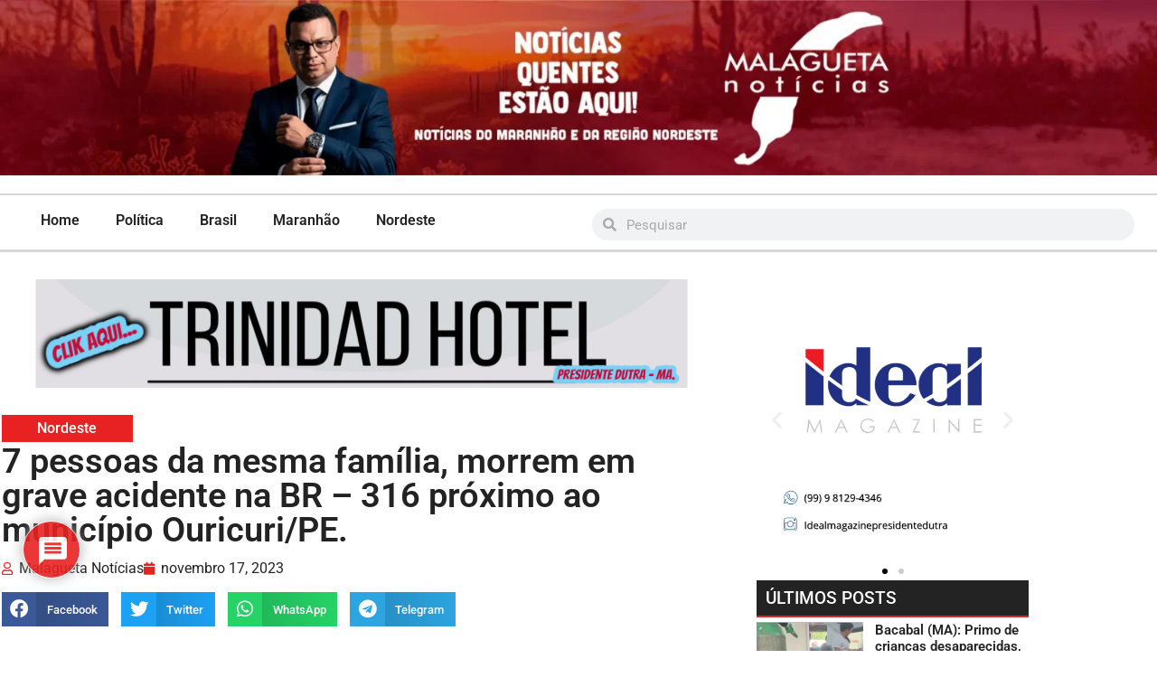

--- FILE ---
content_type: text/html; charset=UTF-8
request_url: https://malaguetanoticias.com.br/2023/11/17/7-pessoas-da-mesma-familia-morrem-em-grave-acidente-na-br-316-proximo-ao-municipio-ouricuri-pe/
body_size: 33561
content:
<!doctype html>
<html lang="pt-BR">
<head>
	<meta charset="UTF-8">
	<meta name="viewport" content="width=device-width, initial-scale=1">
	<link rel="profile" href="https://gmpg.org/xfn/11">
	<meta name='robots' content='index, follow, max-image-preview:large, max-snippet:-1, max-video-preview:-1' />

	<!-- This site is optimized with the Yoast SEO plugin v26.8 - https://yoast.com/product/yoast-seo-wordpress/ -->
	<title>7 pessoas da mesma família, morrem em grave acidente na BR – 316 próximo ao município Ouricuri/PE. - Malagueta Notícias</title>
	<link rel="canonical" href="https://malaguetanoticias.com.br/2023/11/17/7-pessoas-da-mesma-familia-morrem-em-grave-acidente-na-br-316-proximo-ao-municipio-ouricuri-pe/" />
	<meta property="og:locale" content="pt_BR" />
	<meta property="og:type" content="article" />
	<meta property="og:title" content="7 pessoas da mesma família, morrem em grave acidente na BR – 316 próximo ao município Ouricuri/PE. - Malagueta Notícias" />
	<meta property="og:description" content="Um grave acidente aconteceu na madrugada desta sexta – feira (17/11), no KM 109 da BR-316, entre os municípios de Araripina e Ouricuri no Sertão de Pernambuco. A van onde as vítimas estavam bateu na traseira de um caminhão carregado com lenha. Conforme as informações do local, as vítimas retornavam de um velório na cidade [&hellip;]" />
	<meta property="og:url" content="https://malaguetanoticias.com.br/2023/11/17/7-pessoas-da-mesma-familia-morrem-em-grave-acidente-na-br-316-proximo-ao-municipio-ouricuri-pe/" />
	<meta property="og:site_name" content="Malagueta Notícias" />
	<meta property="article:publisher" content="https://www.facebook.com/malagueta.fernandes" />
	<meta property="article:published_time" content="2023-11-17T19:23:19+00:00" />
	<meta property="og:image" content="https://malaguetanoticias.com.br/wp-content/uploads/2023/11/Captura-de-tela-2023-11-17-160305.png" />
	<meta property="og:image:width" content="654" />
	<meta property="og:image:height" content="486" />
	<meta property="og:image:type" content="image/png" />
	<meta name="author" content="Malagueta Notícias" />
	<meta name="twitter:card" content="summary_large_image" />
	<meta name="twitter:creator" content="@MALAGUETANOTICI" />
	<meta name="twitter:site" content="@MALAGUETANOTICI" />
	<meta name="twitter:label1" content="Escrito por" />
	<meta name="twitter:data1" content="Malagueta Notícias" />
	<meta name="twitter:label2" content="Est. tempo de leitura" />
	<meta name="twitter:data2" content="2 minutos" />
	<script type="application/ld+json" class="yoast-schema-graph">{"@context":"https://schema.org","@graph":[{"@type":"Article","@id":"https://malaguetanoticias.com.br/2023/11/17/7-pessoas-da-mesma-familia-morrem-em-grave-acidente-na-br-316-proximo-ao-municipio-ouricuri-pe/#article","isPartOf":{"@id":"https://malaguetanoticias.com.br/2023/11/17/7-pessoas-da-mesma-familia-morrem-em-grave-acidente-na-br-316-proximo-ao-municipio-ouricuri-pe/"},"author":{"name":"Malagueta Notícias","@id":"https://malaguetanoticias.com.br/#/schema/person/2f680298978d7429075472f1bf9f461c"},"headline":"7 pessoas da mesma família, morrem em grave acidente na BR – 316 próximo ao município Ouricuri/PE.","datePublished":"2023-11-17T19:23:19+00:00","mainEntityOfPage":{"@id":"https://malaguetanoticias.com.br/2023/11/17/7-pessoas-da-mesma-familia-morrem-em-grave-acidente-na-br-316-proximo-ao-municipio-ouricuri-pe/"},"wordCount":354,"commentCount":0,"publisher":{"@id":"https://malaguetanoticias.com.br/#organization"},"image":{"@id":"https://malaguetanoticias.com.br/2023/11/17/7-pessoas-da-mesma-familia-morrem-em-grave-acidente-na-br-316-proximo-ao-municipio-ouricuri-pe/#primaryimage"},"thumbnailUrl":"https://malaguetanoticias.com.br/wp-content/uploads/2023/11/Captura-de-tela-2023-11-17-160305.png","articleSection":["Nordeste"],"inLanguage":"pt-BR","potentialAction":[{"@type":"CommentAction","name":"Comment","target":["https://malaguetanoticias.com.br/2023/11/17/7-pessoas-da-mesma-familia-morrem-em-grave-acidente-na-br-316-proximo-ao-municipio-ouricuri-pe/#respond"]}]},{"@type":"WebPage","@id":"https://malaguetanoticias.com.br/2023/11/17/7-pessoas-da-mesma-familia-morrem-em-grave-acidente-na-br-316-proximo-ao-municipio-ouricuri-pe/","url":"https://malaguetanoticias.com.br/2023/11/17/7-pessoas-da-mesma-familia-morrem-em-grave-acidente-na-br-316-proximo-ao-municipio-ouricuri-pe/","name":"7 pessoas da mesma família, morrem em grave acidente na BR – 316 próximo ao município Ouricuri/PE. - Malagueta Notícias","isPartOf":{"@id":"https://malaguetanoticias.com.br/#website"},"primaryImageOfPage":{"@id":"https://malaguetanoticias.com.br/2023/11/17/7-pessoas-da-mesma-familia-morrem-em-grave-acidente-na-br-316-proximo-ao-municipio-ouricuri-pe/#primaryimage"},"image":{"@id":"https://malaguetanoticias.com.br/2023/11/17/7-pessoas-da-mesma-familia-morrem-em-grave-acidente-na-br-316-proximo-ao-municipio-ouricuri-pe/#primaryimage"},"thumbnailUrl":"https://malaguetanoticias.com.br/wp-content/uploads/2023/11/Captura-de-tela-2023-11-17-160305.png","datePublished":"2023-11-17T19:23:19+00:00","breadcrumb":{"@id":"https://malaguetanoticias.com.br/2023/11/17/7-pessoas-da-mesma-familia-morrem-em-grave-acidente-na-br-316-proximo-ao-municipio-ouricuri-pe/#breadcrumb"},"inLanguage":"pt-BR","potentialAction":[{"@type":"ReadAction","target":["https://malaguetanoticias.com.br/2023/11/17/7-pessoas-da-mesma-familia-morrem-em-grave-acidente-na-br-316-proximo-ao-municipio-ouricuri-pe/"]}]},{"@type":"ImageObject","inLanguage":"pt-BR","@id":"https://malaguetanoticias.com.br/2023/11/17/7-pessoas-da-mesma-familia-morrem-em-grave-acidente-na-br-316-proximo-ao-municipio-ouricuri-pe/#primaryimage","url":"https://malaguetanoticias.com.br/wp-content/uploads/2023/11/Captura-de-tela-2023-11-17-160305.png","contentUrl":"https://malaguetanoticias.com.br/wp-content/uploads/2023/11/Captura-de-tela-2023-11-17-160305.png","width":654,"height":486},{"@type":"BreadcrumbList","@id":"https://malaguetanoticias.com.br/2023/11/17/7-pessoas-da-mesma-familia-morrem-em-grave-acidente-na-br-316-proximo-ao-municipio-ouricuri-pe/#breadcrumb","itemListElement":[{"@type":"ListItem","position":1,"name":"Início","item":"https://malaguetanoticias.com.br/"},{"@type":"ListItem","position":2,"name":"7 pessoas da mesma família, morrem em grave acidente na BR – 316 próximo ao município Ouricuri/PE."}]},{"@type":"WebSite","@id":"https://malaguetanoticias.com.br/#website","url":"https://malaguetanoticias.com.br/","name":"Malagueta Notícias","description":"","publisher":{"@id":"https://malaguetanoticias.com.br/#organization"},"potentialAction":[{"@type":"SearchAction","target":{"@type":"EntryPoint","urlTemplate":"https://malaguetanoticias.com.br/?s={search_term_string}"},"query-input":{"@type":"PropertyValueSpecification","valueRequired":true,"valueName":"search_term_string"}}],"inLanguage":"pt-BR"},{"@type":"Organization","@id":"https://malaguetanoticias.com.br/#organization","name":"Malagueta Notícias","url":"https://malaguetanoticias.com.br/","logo":{"@type":"ImageObject","inLanguage":"pt-BR","@id":"https://malaguetanoticias.com.br/#/schema/logo/image/","url":"https://malaguetanoticias.com.br/wp-content/uploads/2021/08/Logo_malagueta.png","contentUrl":"https://malaguetanoticias.com.br/wp-content/uploads/2021/08/Logo_malagueta.png","width":231,"height":81,"caption":"Malagueta Notícias"},"image":{"@id":"https://malaguetanoticias.com.br/#/schema/logo/image/"},"sameAs":["https://www.facebook.com/malagueta.fernandes","https://x.com/MALAGUETANOTICI"]},{"@type":"Person","@id":"https://malaguetanoticias.com.br/#/schema/person/2f680298978d7429075472f1bf9f461c","name":"Malagueta Notícias","image":{"@type":"ImageObject","inLanguage":"pt-BR","@id":"https://malaguetanoticias.com.br/#/schema/person/image/","url":"https://secure.gravatar.com/avatar/afbc8fe4378974612dbfbd66ad497481f0a97348714d532ee37c54235fcc2e40?s=96&d=mm&r=g","contentUrl":"https://secure.gravatar.com/avatar/afbc8fe4378974612dbfbd66ad497481f0a97348714d532ee37c54235fcc2e40?s=96&d=mm&r=g","caption":"Malagueta Notícias"},"sameAs":["http://malaguetanoticias.com.br/"],"url":"https://malaguetanoticias.com.br/author/malagueta-noticias/"}]}</script>
	<!-- / Yoast SEO plugin. -->


<link rel='dns-prefetch' href='//www.googletagmanager.com' />
<link rel="alternate" type="application/rss+xml" title="Feed para Malagueta Notícias &raquo;" href="https://malaguetanoticias.com.br/feed/" />
<link rel="alternate" type="application/rss+xml" title="Feed de comentários para Malagueta Notícias &raquo;" href="https://malaguetanoticias.com.br/comments/feed/" />
<link rel="alternate" type="application/rss+xml" title="Feed de comentários para Malagueta Notícias &raquo; 7 pessoas da mesma família, morrem em grave acidente na BR – 316 próximo ao município Ouricuri/PE." href="https://malaguetanoticias.com.br/2023/11/17/7-pessoas-da-mesma-familia-morrem-em-grave-acidente-na-br-316-proximo-ao-municipio-ouricuri-pe/feed/" />
<link rel="alternate" title="oEmbed (JSON)" type="application/json+oembed" href="https://malaguetanoticias.com.br/wp-json/oembed/1.0/embed?url=https%3A%2F%2Fmalaguetanoticias.com.br%2F2023%2F11%2F17%2F7-pessoas-da-mesma-familia-morrem-em-grave-acidente-na-br-316-proximo-ao-municipio-ouricuri-pe%2F" />
<link rel="alternate" title="oEmbed (XML)" type="text/xml+oembed" href="https://malaguetanoticias.com.br/wp-json/oembed/1.0/embed?url=https%3A%2F%2Fmalaguetanoticias.com.br%2F2023%2F11%2F17%2F7-pessoas-da-mesma-familia-morrem-em-grave-acidente-na-br-316-proximo-ao-municipio-ouricuri-pe%2F&#038;format=xml" />

<link data-optimized="2" rel="stylesheet" href="https://malaguetanoticias.com.br/wp-content/litespeed/css/9314dfdd8611f68a0a44317ed6c4b271.css?ver=b65d4" />









































<script src="https://malaguetanoticias.com.br/wp-includes/js/jquery/jquery.min.js?ver=3.7.1" id="jquery-core-js"></script>
<script src="https://malaguetanoticias.com.br/wp-includes/js/jquery/jquery-migrate.min.js?ver=3.4.1" id="jquery-migrate-js"></script>

<!-- Snippet da etiqueta do Google (gtag.js) adicionado pelo Site Kit -->
<!-- Snippet do Google Análises adicionado pelo Site Kit -->
<script src="https://www.googletagmanager.com/gtag/js?id=GT-P85JPSG" id="google_gtagjs-js" async></script>
<script id="google_gtagjs-js-after">
window.dataLayer = window.dataLayer || [];function gtag(){dataLayer.push(arguments);}
gtag("set","linker",{"domains":["malaguetanoticias.com.br"]});
gtag("js", new Date());
gtag("set", "developer_id.dZTNiMT", true);
gtag("config", "GT-P85JPSG");
//# sourceURL=google_gtagjs-js-after
</script>
<script id="__ytprefs__-js-extra">
var _EPYT_ = {"ajaxurl":"https://malaguetanoticias.com.br/wp-admin/admin-ajax.php","security":"a7218cf6f8","gallery_scrolloffset":"20","eppathtoscripts":"https://malaguetanoticias.com.br/wp-content/plugins/youtube-embed-plus/scripts/","eppath":"https://malaguetanoticias.com.br/wp-content/plugins/youtube-embed-plus/","epresponsiveselector":"[\"iframe.__youtube_prefs__\"]","epdovol":"1","version":"14.2.4","evselector":"iframe.__youtube_prefs__[src], iframe[src*=\"youtube.com/embed/\"], iframe[src*=\"youtube-nocookie.com/embed/\"]","ajax_compat":"","maxres_facade":"eager","ytapi_load":"light","pause_others":"","stopMobileBuffer":"1","facade_mode":"","not_live_on_channel":""};
//# sourceURL=__ytprefs__-js-extra
</script>
<script src="https://malaguetanoticias.com.br/wp-content/plugins/youtube-embed-plus/scripts/ytprefs.min.js?ver=14.2.4" id="__ytprefs__-js"></script>
<link rel="https://api.w.org/" href="https://malaguetanoticias.com.br/wp-json/" /><link rel="alternate" title="JSON" type="application/json" href="https://malaguetanoticias.com.br/wp-json/wp/v2/posts/20516" /><link rel="EditURI" type="application/rsd+xml" title="RSD" href="https://malaguetanoticias.com.br/xmlrpc.php?rsd" />
<meta name="generator" content="WordPress 6.9" />
<link rel='shortlink' href='https://malaguetanoticias.com.br/?p=20516' />
<meta name="generator" content="Site Kit by Google 1.170.0" /><meta name="generator" content="Elementor 3.34.2; features: additional_custom_breakpoints; settings: css_print_method-external, google_font-enabled, font_display-auto">
			
			<link rel="icon" href="https://malaguetanoticias.com.br/wp-content/uploads/2021/08/Favicon.png" sizes="32x32" />
<link rel="icon" href="https://malaguetanoticias.com.br/wp-content/uploads/2021/08/Favicon.png" sizes="192x192" />
<link rel="apple-touch-icon" href="https://malaguetanoticias.com.br/wp-content/uploads/2021/08/Favicon.png" />
<meta name="msapplication-TileImage" content="https://malaguetanoticias.com.br/wp-content/uploads/2021/08/Favicon.png" />
</head>
<body class="wp-singular post-template-default single single-post postid-20516 single-format-standard wp-custom-logo wp-embed-responsive wp-theme-hello-elementor hello-elementor-default elementor-default elementor-kit-5 elementor-page-181">


<a class="skip-link screen-reader-text" href="#content">Ir para o conteúdo</a>

		<header data-elementor-type="header" data-elementor-id="11" class="elementor elementor-11 elementor-location-header" data-elementor-post-type="elementor_library">
					<section class="elementor-section elementor-top-section elementor-element elementor-element-c8c7abf elementor-section-full_width elementor-section-height-default elementor-section-height-default" data-id="c8c7abf" data-element_type="section">
						<div class="elementor-container elementor-column-gap-default">
					<div class="elementor-column elementor-col-100 elementor-top-column elementor-element elementor-element-f96654f" data-id="f96654f" data-element_type="column">
			<div class="elementor-widget-wrap elementor-element-populated">
						<div class="elementor-element elementor-element-6dfbda9 elementor-widget elementor-widget-image" data-id="6dfbda9" data-element_type="widget" data-widget_type="image.default">
				<div class="elementor-widget-container">
															<img width="1920" height="291" src="https://malaguetanoticias.com.br/wp-content/uploads/2021/08/banner.webp" class="attachment-full size-full wp-image-32832" alt="" srcset="https://malaguetanoticias.com.br/wp-content/uploads/2021/08/banner.webp 1920w, https://malaguetanoticias.com.br/wp-content/uploads/2021/08/banner-300x45.webp 300w, https://malaguetanoticias.com.br/wp-content/uploads/2021/08/banner-1024x155.webp 1024w, https://malaguetanoticias.com.br/wp-content/uploads/2021/08/banner-768x116.webp 768w, https://malaguetanoticias.com.br/wp-content/uploads/2021/08/banner-1536x233.webp 1536w" sizes="(max-width: 1920px) 100vw, 1920px" />															</div>
				</div>
					</div>
		</div>
					</div>
		</section>
				<section class="elementor-section elementor-top-section elementor-element elementor-element-e056a49 elementor-hidden-tablet elementor-hidden-phone elementor-section-full_width elementor-section-height-default elementor-section-height-default" data-id="e056a49" data-element_type="section">
						<div class="elementor-container elementor-column-gap-default">
					<div class="elementor-column elementor-col-100 elementor-top-column elementor-element elementor-element-8edbe68" data-id="8edbe68" data-element_type="column">
			<div class="elementor-widget-wrap elementor-element-populated">
						<div class="elementor-element elementor-element-162c646 elementor-widget elementor-widget-shortcode" data-id="162c646" data-element_type="widget" data-widget_type="shortcode.default">
				<div class="elementor-widget-container">
							<div class="elementor-shortcode"><script async src="https://pagead2.googlesyndication.com/pagead/js/adsbygoogle.js?client=ca-pub-8018271913162996"
     crossorigin="anonymous"></script></div>
						</div>
				</div>
				<section class="elementor-section elementor-inner-section elementor-element elementor-element-9919118 elementor-section-full_width elementor-section-height-default elementor-section-height-default" data-id="9919118" data-element_type="section">
						<div class="elementor-container elementor-column-gap-default">
					<div class="elementor-column elementor-col-50 elementor-inner-column elementor-element elementor-element-a0444f8" data-id="a0444f8" data-element_type="column">
			<div class="elementor-widget-wrap elementor-element-populated">
						<div class="elementor-element elementor-element-8d1a558 elementor-nav-menu__align-start elementor-nav-menu--dropdown-tablet elementor-nav-menu__text-align-aside elementor-nav-menu--toggle elementor-nav-menu--burger elementor-widget elementor-widget-nav-menu" data-id="8d1a558" data-element_type="widget" data-settings="{&quot;layout&quot;:&quot;horizontal&quot;,&quot;submenu_icon&quot;:{&quot;value&quot;:&quot;&lt;i class=\&quot;fas fa-caret-down\&quot; aria-hidden=\&quot;true\&quot;&gt;&lt;\/i&gt;&quot;,&quot;library&quot;:&quot;fa-solid&quot;},&quot;toggle&quot;:&quot;burger&quot;}" data-widget_type="nav-menu.default">
				<div class="elementor-widget-container">
								<nav aria-label="Menu" class="elementor-nav-menu--main elementor-nav-menu__container elementor-nav-menu--layout-horizontal e--pointer-underline e--animation-fade">
				<ul id="menu-1-8d1a558" class="elementor-nav-menu"><li class="menu-item menu-item-type-post_type menu-item-object-page menu-item-home menu-item-16"><a href="https://malaguetanoticias.com.br/" class="elementor-item">Home</a></li>
<li class="menu-item menu-item-type-taxonomy menu-item-object-category menu-item-20"><a href="https://malaguetanoticias.com.br/category/politica/" class="elementor-item">Política</a></li>
<li class="menu-item menu-item-type-taxonomy menu-item-object-category menu-item-17"><a href="https://malaguetanoticias.com.br/category/brasil/" class="elementor-item">Brasil</a></li>
<li class="menu-item menu-item-type-taxonomy menu-item-object-category menu-item-18"><a href="https://malaguetanoticias.com.br/category/maranhao/" class="elementor-item">Maranhão</a></li>
<li class="menu-item menu-item-type-taxonomy menu-item-object-category current-post-ancestor current-menu-parent current-post-parent menu-item-19"><a href="https://malaguetanoticias.com.br/category/nordeste/" class="elementor-item">Nordeste</a></li>
</ul>			</nav>
					<div class="elementor-menu-toggle" role="button" tabindex="0" aria-label="Alternar menu" aria-expanded="false">
			<i aria-hidden="true" role="presentation" class="elementor-menu-toggle__icon--open eicon-menu-bar"></i><i aria-hidden="true" role="presentation" class="elementor-menu-toggle__icon--close eicon-close"></i>		</div>
					<nav class="elementor-nav-menu--dropdown elementor-nav-menu__container" aria-hidden="true">
				<ul id="menu-2-8d1a558" class="elementor-nav-menu"><li class="menu-item menu-item-type-post_type menu-item-object-page menu-item-home menu-item-16"><a href="https://malaguetanoticias.com.br/" class="elementor-item" tabindex="-1">Home</a></li>
<li class="menu-item menu-item-type-taxonomy menu-item-object-category menu-item-20"><a href="https://malaguetanoticias.com.br/category/politica/" class="elementor-item" tabindex="-1">Política</a></li>
<li class="menu-item menu-item-type-taxonomy menu-item-object-category menu-item-17"><a href="https://malaguetanoticias.com.br/category/brasil/" class="elementor-item" tabindex="-1">Brasil</a></li>
<li class="menu-item menu-item-type-taxonomy menu-item-object-category menu-item-18"><a href="https://malaguetanoticias.com.br/category/maranhao/" class="elementor-item" tabindex="-1">Maranhão</a></li>
<li class="menu-item menu-item-type-taxonomy menu-item-object-category current-post-ancestor current-menu-parent current-post-parent menu-item-19"><a href="https://malaguetanoticias.com.br/category/nordeste/" class="elementor-item" tabindex="-1">Nordeste</a></li>
</ul>			</nav>
						</div>
				</div>
					</div>
		</div>
				<div class="elementor-column elementor-col-50 elementor-inner-column elementor-element elementor-element-c03303f" data-id="c03303f" data-element_type="column">
			<div class="elementor-widget-wrap elementor-element-populated">
						<div class="elementor-element elementor-element-57cf708 elementor-search-form--skin-minimal elementor-widget elementor-widget-search-form" data-id="57cf708" data-element_type="widget" data-settings="{&quot;skin&quot;:&quot;minimal&quot;}" data-widget_type="search-form.default">
				<div class="elementor-widget-container">
							<search role="search">
			<form class="elementor-search-form" action="https://malaguetanoticias.com.br" method="get">
												<div class="elementor-search-form__container">
					<label class="elementor-screen-only" for="elementor-search-form-57cf708">Pesquisar</label>

											<div class="elementor-search-form__icon">
							<i aria-hidden="true" class="fas fa-search"></i>							<span class="elementor-screen-only">Pesquisar</span>
						</div>
					
					<input id="elementor-search-form-57cf708" placeholder="Pesquisar" class="elementor-search-form__input" type="search" name="s" value="">
					
					
									</div>
			</form>
		</search>
						</div>
				</div>
					</div>
		</div>
					</div>
		</section>
					</div>
		</div>
					</div>
		</section>
				<section class="elementor-section elementor-top-section elementor-element elementor-element-fa2859f elementor-hidden-desktop elementor-section-boxed elementor-section-height-default elementor-section-height-default" data-id="fa2859f" data-element_type="section">
						<div class="elementor-container elementor-column-gap-default">
					<div class="elementor-column elementor-col-100 elementor-top-column elementor-element elementor-element-393d4d0" data-id="393d4d0" data-element_type="column">
			<div class="elementor-widget-wrap elementor-element-populated">
						<section class="elementor-section elementor-inner-section elementor-element elementor-element-9a2de2b elementor-section-boxed elementor-section-height-default elementor-section-height-default" data-id="9a2de2b" data-element_type="section">
						<div class="elementor-container elementor-column-gap-default">
					<div class="elementor-column elementor-col-100 elementor-inner-column elementor-element elementor-element-e384648" data-id="e384648" data-element_type="column">
			<div class="elementor-widget-wrap elementor-element-populated">
						<div class="elementor-element elementor-element-1b520cc elementor-nav-menu__align-end elementor-nav-menu--stretch elementor-nav-menu__text-align-center elementor-widget-mobile__width-inherit elementor-nav-menu--dropdown-tablet elementor-nav-menu--toggle elementor-nav-menu--burger elementor-widget elementor-widget-nav-menu" data-id="1b520cc" data-element_type="widget" data-settings="{&quot;full_width&quot;:&quot;stretch&quot;,&quot;layout&quot;:&quot;horizontal&quot;,&quot;submenu_icon&quot;:{&quot;value&quot;:&quot;&lt;i class=\&quot;fas fa-caret-down\&quot; aria-hidden=\&quot;true\&quot;&gt;&lt;\/i&gt;&quot;,&quot;library&quot;:&quot;fa-solid&quot;},&quot;toggle&quot;:&quot;burger&quot;}" data-widget_type="nav-menu.default">
				<div class="elementor-widget-container">
								<nav aria-label="Menu" class="elementor-nav-menu--main elementor-nav-menu__container elementor-nav-menu--layout-horizontal e--pointer-underline e--animation-fade">
				<ul id="menu-1-1b520cc" class="elementor-nav-menu"><li class="menu-item menu-item-type-post_type menu-item-object-page menu-item-home menu-item-16"><a href="https://malaguetanoticias.com.br/" class="elementor-item">Home</a></li>
<li class="menu-item menu-item-type-taxonomy menu-item-object-category menu-item-20"><a href="https://malaguetanoticias.com.br/category/politica/" class="elementor-item">Política</a></li>
<li class="menu-item menu-item-type-taxonomy menu-item-object-category menu-item-17"><a href="https://malaguetanoticias.com.br/category/brasil/" class="elementor-item">Brasil</a></li>
<li class="menu-item menu-item-type-taxonomy menu-item-object-category menu-item-18"><a href="https://malaguetanoticias.com.br/category/maranhao/" class="elementor-item">Maranhão</a></li>
<li class="menu-item menu-item-type-taxonomy menu-item-object-category current-post-ancestor current-menu-parent current-post-parent menu-item-19"><a href="https://malaguetanoticias.com.br/category/nordeste/" class="elementor-item">Nordeste</a></li>
</ul>			</nav>
					<div class="elementor-menu-toggle" role="button" tabindex="0" aria-label="Alternar menu" aria-expanded="false">
			<i aria-hidden="true" role="presentation" class="elementor-menu-toggle__icon--open eicon-menu-bar"></i><i aria-hidden="true" role="presentation" class="elementor-menu-toggle__icon--close eicon-close"></i>		</div>
					<nav class="elementor-nav-menu--dropdown elementor-nav-menu__container" aria-hidden="true">
				<ul id="menu-2-1b520cc" class="elementor-nav-menu"><li class="menu-item menu-item-type-post_type menu-item-object-page menu-item-home menu-item-16"><a href="https://malaguetanoticias.com.br/" class="elementor-item" tabindex="-1">Home</a></li>
<li class="menu-item menu-item-type-taxonomy menu-item-object-category menu-item-20"><a href="https://malaguetanoticias.com.br/category/politica/" class="elementor-item" tabindex="-1">Política</a></li>
<li class="menu-item menu-item-type-taxonomy menu-item-object-category menu-item-17"><a href="https://malaguetanoticias.com.br/category/brasil/" class="elementor-item" tabindex="-1">Brasil</a></li>
<li class="menu-item menu-item-type-taxonomy menu-item-object-category menu-item-18"><a href="https://malaguetanoticias.com.br/category/maranhao/" class="elementor-item" tabindex="-1">Maranhão</a></li>
<li class="menu-item menu-item-type-taxonomy menu-item-object-category current-post-ancestor current-menu-parent current-post-parent menu-item-19"><a href="https://malaguetanoticias.com.br/category/nordeste/" class="elementor-item" tabindex="-1">Nordeste</a></li>
</ul>			</nav>
						</div>
				</div>
					</div>
		</div>
					</div>
		</section>
					</div>
		</div>
					</div>
		</section>
				</header>
				<div data-elementor-type="single-post" data-elementor-id="181" class="elementor elementor-181 elementor-location-single post-20516 post type-post status-publish format-standard has-post-thumbnail hentry category-nordeste" data-elementor-post-type="elementor_library">
					<section class="elementor-section elementor-top-section elementor-element elementor-element-8199235 elementor-section-boxed elementor-section-height-default elementor-section-height-default" data-id="8199235" data-element_type="section">
						<div class="elementor-container elementor-column-gap-wider">
					<div class="elementor-column elementor-col-50 elementor-top-column elementor-element elementor-element-7f1dad7" data-id="7f1dad7" data-element_type="column">
			<div class="elementor-widget-wrap elementor-element-populated">
						<section class="elementor-section elementor-inner-section elementor-element elementor-element-df40a96 elementor-section-boxed elementor-section-height-default elementor-section-height-default" data-id="df40a96" data-element_type="section">
						<div class="elementor-container elementor-column-gap-default">
					<div class="elementor-column elementor-col-100 elementor-inner-column elementor-element elementor-element-7a1e70e" data-id="7a1e70e" data-element_type="column">
			<div class="elementor-widget-wrap elementor-element-populated">
						<div class="elementor-element elementor-element-a924539 elementor-widget elementor-widget-global elementor-global-11068 elementor-widget-image" data-id="a924539" data-element_type="widget" data-widget_type="image.default">
				<div class="elementor-widget-container">
																<a href="https://malaguetanoticias.com.br/teste-hotel/" target="_blank">
							<img width="722" height="128" src="https://malaguetanoticias.com.br/wp-content/uploads/2024/03/Captura-de-tela-2024-03-11-172144.png" class="attachment-2048x2048 size-2048x2048 wp-image-22911" alt="" srcset="https://malaguetanoticias.com.br/wp-content/uploads/2024/03/Captura-de-tela-2024-03-11-172144.png 722w, https://malaguetanoticias.com.br/wp-content/uploads/2024/03/Captura-de-tela-2024-03-11-172144-300x53.png 300w" sizes="(max-width: 722px) 100vw, 722px" />								</a>
															</div>
				</div>
					</div>
		</div>
					</div>
		</section>
				<section class="elementor-section elementor-inner-section elementor-element elementor-element-1325feb elementor-section-boxed elementor-section-height-default elementor-section-height-default" data-id="1325feb" data-element_type="section">
						<div class="elementor-container elementor-column-gap-default">
					<div class="elementor-column elementor-col-50 elementor-inner-column elementor-element elementor-element-a4d8c3a" data-id="a4d8c3a" data-element_type="column" data-settings="{&quot;background_background&quot;:&quot;classic&quot;}">
			<div class="elementor-widget-wrap elementor-element-populated">
						<div class="elementor-element elementor-element-e769b8a elementor-widget elementor-widget-heading" data-id="e769b8a" data-element_type="widget" data-widget_type="heading.default">
				<div class="elementor-widget-container">
					<h2 class="elementor-heading-title elementor-size-default"><a href="https://malaguetanoticias.com.br/category/nordeste/" rel="tag">Nordeste</a></h2>				</div>
				</div>
					</div>
		</div>
				<div class="elementor-column elementor-col-50 elementor-inner-column elementor-element elementor-element-ff8d177" data-id="ff8d177" data-element_type="column">
			<div class="elementor-widget-wrap">
							</div>
		</div>
					</div>
		</section>
				<div class="elementor-element elementor-element-ff31133 elementor-widget elementor-widget-theme-post-title elementor-page-title elementor-widget-heading" data-id="ff31133" data-element_type="widget" data-widget_type="theme-post-title.default">
				<div class="elementor-widget-container">
					<h1 class="elementor-heading-title elementor-size-default">7 pessoas da mesma família, morrem em grave acidente na BR – 316 próximo ao município Ouricuri/PE.</h1>				</div>
				</div>
				<div class="elementor-element elementor-element-367b682 elementor-widget elementor-widget-post-info" data-id="367b682" data-element_type="widget" data-widget_type="post-info.default">
				<div class="elementor-widget-container">
							<ul class="elementor-inline-items elementor-icon-list-items elementor-post-info">
								<li class="elementor-icon-list-item elementor-repeater-item-65495ee elementor-inline-item" itemprop="author">
						<a href="https://malaguetanoticias.com.br/author/malagueta-noticias/">
											<span class="elementor-icon-list-icon">
								<i aria-hidden="true" class="far fa-user"></i>							</span>
									<span class="elementor-icon-list-text elementor-post-info__item elementor-post-info__item--type-author">
										Malagueta Notícias					</span>
									</a>
				</li>
				<li class="elementor-icon-list-item elementor-repeater-item-e248576 elementor-inline-item" itemprop="datePublished">
						<a href="https://malaguetanoticias.com.br/2023/11/17/">
											<span class="elementor-icon-list-icon">
								<i aria-hidden="true" class="fas fa-calendar"></i>							</span>
									<span class="elementor-icon-list-text elementor-post-info__item elementor-post-info__item--type-date">
										<time>novembro 17, 2023</time>					</span>
									</a>
				</li>
				</ul>
						</div>
				</div>
				<div class="elementor-element elementor-element-5939275 elementor-share-buttons--view-icon-text elementor-share-buttons--skin-gradient elementor-share-buttons--shape-square elementor-grid-0 elementor-share-buttons--color-official elementor-widget elementor-widget-share-buttons" data-id="5939275" data-element_type="widget" data-widget_type="share-buttons.default">
				<div class="elementor-widget-container">
							<div class="elementor-grid" role="list">
								<div class="elementor-grid-item" role="listitem">
						<div class="elementor-share-btn elementor-share-btn_facebook" role="button" tabindex="0" aria-label="Compartilhar no facebook">
															<span class="elementor-share-btn__icon">
								<i class="fab fa-facebook" aria-hidden="true"></i>							</span>
																						<div class="elementor-share-btn__text">
																			<span class="elementor-share-btn__title">
										Facebook									</span>
																	</div>
													</div>
					</div>
									<div class="elementor-grid-item" role="listitem">
						<div class="elementor-share-btn elementor-share-btn_twitter" role="button" tabindex="0" aria-label="Compartilhar no twitter">
															<span class="elementor-share-btn__icon">
								<i class="fab fa-twitter" aria-hidden="true"></i>							</span>
																						<div class="elementor-share-btn__text">
																			<span class="elementor-share-btn__title">
										Twitter									</span>
																	</div>
													</div>
					</div>
									<div class="elementor-grid-item" role="listitem">
						<div class="elementor-share-btn elementor-share-btn_whatsapp" role="button" tabindex="0" aria-label="Compartilhar no whatsapp">
															<span class="elementor-share-btn__icon">
								<i class="fab fa-whatsapp" aria-hidden="true"></i>							</span>
																						<div class="elementor-share-btn__text">
																			<span class="elementor-share-btn__title">
										WhatsApp									</span>
																	</div>
													</div>
					</div>
									<div class="elementor-grid-item" role="listitem">
						<div class="elementor-share-btn elementor-share-btn_telegram" role="button" tabindex="0" aria-label="Compartilhar no telegram">
															<span class="elementor-share-btn__icon">
								<i class="fab fa-telegram" aria-hidden="true"></i>							</span>
																						<div class="elementor-share-btn__text">
																			<span class="elementor-share-btn__title">
										Telegram									</span>
																	</div>
													</div>
					</div>
						</div>
						</div>
				</div>
				<div class="elementor-element elementor-element-07d5f22 elementor-widget elementor-widget-theme-post-content" data-id="07d5f22" data-element_type="widget" data-widget_type="theme-post-content.default">
				<div class="elementor-widget-container">
					
<figure class="wp-block-image aligncenter size-full is-resized"><img fetchpriority="high" decoding="async" width="721" height="448" src="https://malaguetanoticias.com.br/wp-content/uploads/2023/11/Captura-de-tela-2023-11-17-155809.png" alt="" class="wp-image-20519" style="width:615px;height:auto" srcset="https://malaguetanoticias.com.br/wp-content/uploads/2023/11/Captura-de-tela-2023-11-17-155809.png 721w, https://malaguetanoticias.com.br/wp-content/uploads/2023/11/Captura-de-tela-2023-11-17-155809-300x186.png 300w" sizes="(max-width: 721px) 100vw, 721px" /></figure>



<p>Um grave acidente aconteceu na madrugada desta sexta – feira (17/11), no KM 109 da BR-316, entre os municípios de Araripina e Ouricuri no Sertão de Pernambuco. A van onde as vítimas estavam bateu na traseira de um caminhão carregado com lenha.</p>



<p>Conforme as informações do local, as vítimas retornavam de um velório na cidade de Arapiraca no estado de Alagoas, com destino a Araripina. De acordo com a Polícia Rodoviária Federal (PRF), 19 pessoas estavam no veículo, todos da mesma família. Doze pessoas foram encaminhadas ao Hospital Regional de Ouricuri. Uma mulher grávida é a única em estado grave. Segundo o hospital, ela teve politraumatismo com possível perda do feto e fraturas graves, sendo encaminhada para o bloco cirúrgico.</p>



<p>As vítimas fatais foram identificadas como sendo:Raimundo Fernandes de Araújo (pai de Rafael), Rafael Fernandes de Araújo (filho de Raimundo), Frutuosa de Carvalho Batista, Marlene Alves Fernandes (cunhada de Raimundo), Expedito Arnaldo Cordeiro de Araújo (filho de Antônio), Antônio Pedro de Araújo (pai de Expedito e Maria Núbia) e Maria Núbia Cordeiro de Araújo (filha de Antônio).</p>



<p><strong>LUTO:</strong></p>



<p>O prefeito Júnior de Abel, de Curral Novo do Piauí, decretou luto oficial de três dias pelas mortes das setes vítimas fatais, pois conforme as informações, o prefeito relatou que a comoção é muito grande em Curral Novo do Piauí e Simões, cidades vizinhas do Piauí onde vários familiares das vítimas vivem. Entre as vítimas, há moradores das duas cidades.</p>



<p><em>&#8220;A família Fernandes é uma das maiores da região, está todo mundo muito abalado. Eles já tinham saído para um velório de um familiar e ainda acontece isso. Muita tristeza entre a população&#8221;</em>, lamentou o prefeito.</p>



<p>Ele destacou que os familiares ainda esperam a liberação dos corpos, que foram encaminhados ao IML da cidade de Araripina/PE, para decidirem sobre velório e sepultamento.</p>



<figure class="wp-block-image aligncenter size-full is-resized"><img decoding="async" width="925" height="523" src="https://malaguetanoticias.com.br/wp-content/uploads/2023/11/Captura-de-tela-2023-11-17-160002.png" alt="" class="wp-image-20520" style="width:631px;height:auto" srcset="https://malaguetanoticias.com.br/wp-content/uploads/2023/11/Captura-de-tela-2023-11-17-160002.png 925w, https://malaguetanoticias.com.br/wp-content/uploads/2023/11/Captura-de-tela-2023-11-17-160002-300x170.png 300w, https://malaguetanoticias.com.br/wp-content/uploads/2023/11/Captura-de-tela-2023-11-17-160002-768x434.png 768w" sizes="(max-width: 925px) 100vw, 925px" /></figure>



<p></p>



<figure class="wp-block-image aligncenter size-full is-resized"><img decoding="async" width="654" height="486" src="https://malaguetanoticias.com.br/wp-content/uploads/2023/11/Captura-de-tela-2023-11-17-160305.png" alt="" class="wp-image-20521" style="width:632px;height:auto" srcset="https://malaguetanoticias.com.br/wp-content/uploads/2023/11/Captura-de-tela-2023-11-17-160305.png 654w, https://malaguetanoticias.com.br/wp-content/uploads/2023/11/Captura-de-tela-2023-11-17-160305-300x223.png 300w" sizes="(max-width: 654px) 100vw, 654px" /></figure>
				</div>
				</div>
				<div class="elementor-element elementor-element-766c694 elementor-post-navigation-borders-yes elementor-widget elementor-widget-post-navigation" data-id="766c694" data-element_type="widget" data-widget_type="post-navigation.default">
				<div class="elementor-widget-container">
							<div class="elementor-post-navigation" role="navigation" aria-label="Navegação do posts">
			<div class="elementor-post-navigation__prev elementor-post-navigation__link">
				<a href="https://malaguetanoticias.com.br/2023/11/17/cunhado-e-preso-suspeito-de-esfaquear-mulher-que-negou-relacao-sexual-no-ceara/" rel="prev"><span class="post-navigation__arrow-wrapper post-navigation__arrow-prev"><i aria-hidden="true" class="fas fa-angle-left"></i><span class="elementor-screen-only">Anterior</span></span><span class="elementor-post-navigation__link__prev"><span class="post-navigation__prev--label">Post Anterior</span><span class="post-navigation__prev--title">Cunhado é preso suspeito de esfaquear mulher que negou relação sexual no Ceará.</span></span></a>			</div>
							<div class="elementor-post-navigation__separator-wrapper">
					<div class="elementor-post-navigation__separator"></div>
				</div>
						<div class="elementor-post-navigation__next elementor-post-navigation__link">
				<a href="https://malaguetanoticias.com.br/2023/11/18/garcom-e-morto-a-tiros-em-frente-a-trailer-na-zona-norte-de-teresina-pi/" rel="next"><span class="elementor-post-navigation__link__next"><span class="post-navigation__next--label">Próximo Post</span><span class="post-navigation__next--title">Garçom é morto a tiros em frente a trailer na Zona Norte de Teresina/PI.</span></span><span class="post-navigation__arrow-wrapper post-navigation__arrow-next"><i aria-hidden="true" class="fas fa-angle-right"></i><span class="elementor-screen-only">Próximo</span></span></a>			</div>
		</div>
						</div>
				</div>
				<section class="elementor-section elementor-inner-section elementor-element elementor-element-0a41a05 elementor-hidden-tablet elementor-hidden-phone elementor-section-boxed elementor-section-height-default elementor-section-height-default" data-id="0a41a05" data-element_type="section">
						<div class="elementor-container elementor-column-gap-default">
					<div class="elementor-column elementor-col-50 elementor-inner-column elementor-element elementor-element-58b68da elementor-hidden-tablet elementor-hidden-phone" data-id="58b68da" data-element_type="column" data-settings="{&quot;background_background&quot;:&quot;classic&quot;}">
			<div class="elementor-widget-wrap elementor-element-populated">
						<div class="elementor-element elementor-element-04a8aea elementor-widget elementor-widget-heading" data-id="04a8aea" data-element_type="widget" data-widget_type="heading.default">
				<div class="elementor-widget-container">
					<h2 class="elementor-heading-title elementor-size-default">POSTS RELACIONADOS</h2>				</div>
				</div>
					</div>
		</div>
				<div class="elementor-column elementor-col-50 elementor-inner-column elementor-element elementor-element-32b3aed elementor-hidden-tablet elementor-hidden-phone" data-id="32b3aed" data-element_type="column">
			<div class="elementor-widget-wrap">
							</div>
		</div>
					</div>
		</section>
				<section class="elementor-section elementor-inner-section elementor-element elementor-element-9255fb9 elementor-hidden-tablet elementor-hidden-phone elementor-section-boxed elementor-section-height-default elementor-section-height-default" data-id="9255fb9" data-element_type="section">
						<div class="elementor-container elementor-column-gap-default">
					<div class="elementor-column elementor-col-100 elementor-inner-column elementor-element elementor-element-e8fcf12" data-id="e8fcf12" data-element_type="column">
			<div class="elementor-widget-wrap elementor-element-populated">
						<div class="elementor-element elementor-element-6f41e9a elementor-grid-2 elementor-posts--thumbnail-left elementor-hidden-tablet elementor-hidden-phone elementor-grid-tablet-2 elementor-grid-mobile-1 elementor-widget elementor-widget-posts" data-id="6f41e9a" data-element_type="widget" data-settings="{&quot;classic_columns&quot;:&quot;2&quot;,&quot;classic_row_gap&quot;:{&quot;unit&quot;:&quot;px&quot;,&quot;size&quot;:3,&quot;sizes&quot;:[]},&quot;classic_columns_tablet&quot;:&quot;2&quot;,&quot;classic_columns_mobile&quot;:&quot;1&quot;,&quot;classic_row_gap_tablet&quot;:{&quot;unit&quot;:&quot;px&quot;,&quot;size&quot;:&quot;&quot;,&quot;sizes&quot;:[]},&quot;classic_row_gap_mobile&quot;:{&quot;unit&quot;:&quot;px&quot;,&quot;size&quot;:&quot;&quot;,&quot;sizes&quot;:[]}}" data-widget_type="posts.classic">
				<div class="elementor-widget-container">
							<div class="elementor-posts-container elementor-posts elementor-posts--skin-classic elementor-grid" role="list">
				<article class="elementor-post elementor-grid-item post-5879 post type-post status-publish format-standard has-post-thumbnail hentry category-maranhao" role="listitem">
				<a class="elementor-post__thumbnail__link" href="https://malaguetanoticias.com.br/2022/05/18/policia-civil-prende-homem-com-30-celulares-com-registro-de-roubo-furto-em-presidente-dutra-ma/" tabindex="-1" >
			<div class="elementor-post__thumbnail"><img width="300" height="225" src="https://malaguetanoticias.com.br/wp-content/uploads/2022/05/WhatsApp-Image-2022-05-18-at-10.41.15-300x225.jpeg" class="attachment-medium size-medium wp-image-5881" alt="" /></div>
		</a>
				<div class="elementor-post__text">
				<h3 class="elementor-post__title">
			<a href="https://malaguetanoticias.com.br/2022/05/18/policia-civil-prende-homem-com-30-celulares-com-registro-de-roubo-furto-em-presidente-dutra-ma/" >
				Polícia Civil prende homem com 30 celulares com registro de roubo/furto em Presidente Dutra/MA.			</a>
		</h3>
				<div class="elementor-post__meta-data">
					<span class="elementor-post-author">
			Malagueta Notícias		</span>
				<span class="elementor-post-date">
			18 de maio de 2022		</span>
				</div>
				</div>
				</article>
				<article class="elementor-post elementor-grid-item post-5844 post type-post status-publish format-standard has-post-thumbnail hentry category-nordeste" role="listitem">
				<a class="elementor-post__thumbnail__link" href="https://malaguetanoticias.com.br/2022/05/17/jovem-de-27-anos-morre-apos-ser-esfaqueada-em-teresina-pi/" tabindex="-1" >
			<div class="elementor-post__thumbnail"><img width="300" height="293" src="https://malaguetanoticias.com.br/wp-content/uploads/2022/05/taina-brasil-300x293.webp" class="attachment-medium size-medium wp-image-5846" alt="" /></div>
		</a>
				<div class="elementor-post__text">
				<h3 class="elementor-post__title">
			<a href="https://malaguetanoticias.com.br/2022/05/17/jovem-de-27-anos-morre-apos-ser-esfaqueada-em-teresina-pi/" >
				Jovem de 27 anos morre após ser esfaqueada em Teresina/PI.			</a>
		</h3>
				<div class="elementor-post__meta-data">
					<span class="elementor-post-author">
			Malagueta Notícias		</span>
				<span class="elementor-post-date">
			17 de maio de 2022		</span>
				</div>
				</div>
				</article>
				<article class="elementor-post elementor-grid-item post-5571 post type-post status-publish format-standard has-post-thumbnail hentry category-nordeste" role="listitem">
				<a class="elementor-post__thumbnail__link" href="https://malaguetanoticias.com.br/2022/05/03/policiais-civis-cumprem-mandados-de-prisao-e-busca-em-teresina-e-cidades-do-interior-do-piaui/" tabindex="-1" >
			<div class="elementor-post__thumbnail"><img width="245" height="206" src="https://malaguetanoticias.com.br/wp-content/uploads/2022/05/images.jpg" class="attachment-medium size-medium wp-image-5574" alt="" /></div>
		</a>
				<div class="elementor-post__text">
				<h3 class="elementor-post__title">
			<a href="https://malaguetanoticias.com.br/2022/05/03/policiais-civis-cumprem-mandados-de-prisao-e-busca-em-teresina-e-cidades-do-interior-do-piaui/" >
				Policiais civis cumprem mandados de prisão e busca em Teresina e cidades do interior do Piauí.			</a>
		</h3>
				<div class="elementor-post__meta-data">
					<span class="elementor-post-author">
			Malagueta Notícias		</span>
				<span class="elementor-post-date">
			3 de maio de 2022		</span>
				</div>
				</div>
				</article>
				<article class="elementor-post elementor-grid-item post-33949 post type-post status-publish format-standard has-post-thumbnail hentry category-maranhao" role="listitem">
				<a class="elementor-post__thumbnail__link" href="https://malaguetanoticias.com.br/2026/01/21/bacabal-ma-primo-de-criancas-desaparecidas-recebe-alta-apos-14-dias-internado/" tabindex="-1" >
			<div class="elementor-post__thumbnail"><img width="300" height="169" src="https://malaguetanoticias.com.br/wp-content/uploads/2026/01/WhatsApp-Image-2026-01-07-at-17.43.37-300x169.jpeg" class="attachment-medium size-medium wp-image-33831" alt="" /></div>
		</a>
				<div class="elementor-post__text">
				<h3 class="elementor-post__title">
			<a href="https://malaguetanoticias.com.br/2026/01/21/bacabal-ma-primo-de-criancas-desaparecidas-recebe-alta-apos-14-dias-internado/" >
				Bacabal (MA): Primo de crianças desaparecidas, recebe alta após 14 dias internado.			</a>
		</h3>
				<div class="elementor-post__meta-data">
					<span class="elementor-post-author">
			Malagueta Notícias		</span>
				<span class="elementor-post-date">
			21 de janeiro de 2026		</span>
				</div>
				</div>
				</article>
				<article class="elementor-post elementor-grid-item post-33944 post type-post status-publish format-standard has-post-thumbnail hentry category-maranhao" role="listitem">
				<a class="elementor-post__thumbnail__link" href="https://malaguetanoticias.com.br/2026/01/21/governador-carlos-brandao-prestigia-sessao-plenaria-de-abertura-do-ano-judiciario-2026-no-tribunal-de-justica-do-maranhao/" tabindex="-1" >
			<div class="elementor-post__thumbnail"><img width="300" height="200" src="https://malaguetanoticias.com.br/wp-content/uploads/2026/01/WhatsApp_Image_2026-01-21_at_12.39.46_3_-300x200.jpeg" class="attachment-medium size-medium wp-image-33946" alt="" /></div>
		</a>
				<div class="elementor-post__text">
				<h3 class="elementor-post__title">
			<a href="https://malaguetanoticias.com.br/2026/01/21/governador-carlos-brandao-prestigia-sessao-plenaria-de-abertura-do-ano-judiciario-2026-no-tribunal-de-justica-do-maranhao/" >
				Governador Carlos Brandão prestigia sessão plenária de abertura do Ano Judiciário 2026 no Tribunal de Justiça do Maranhão.			</a>
		</h3>
				<div class="elementor-post__meta-data">
					<span class="elementor-post-author">
			Malagueta Notícias		</span>
				<span class="elementor-post-date">
			21 de janeiro de 2026		</span>
				</div>
				</div>
				</article>
				<article class="elementor-post elementor-grid-item post-33939 post type-post status-publish format-standard has-post-thumbnail hentry category-maranhao category-politica" role="listitem">
				<a class="elementor-post__thumbnail__link" href="https://malaguetanoticias.com.br/2026/01/21/deputada-solange-almeida-cumpre-agenda-politica-na-regiao-central-do-maranhao/" tabindex="-1" >
			<div class="elementor-post__thumbnail"><img width="300" height="225" src="https://malaguetanoticias.com.br/wp-content/uploads/2026/01/WhatsApp-Image-2026-01-21-at-07.40.58-Copia-300x225.jpeg" class="attachment-medium size-medium wp-image-33942" alt="" /></div>
		</a>
				<div class="elementor-post__text">
				<h3 class="elementor-post__title">
			<a href="https://malaguetanoticias.com.br/2026/01/21/deputada-solange-almeida-cumpre-agenda-politica-na-regiao-central-do-maranhao/" >
				Deputada Solange Almeida cumpre agenda política na região Central do Maranhão.			</a>
		</h3>
				<div class="elementor-post__meta-data">
					<span class="elementor-post-author">
			Malagueta Notícias		</span>
				<span class="elementor-post-date">
			21 de janeiro de 2026		</span>
				</div>
				</div>
				</article>
				<article class="elementor-post elementor-grid-item post-33930 post type-post status-publish format-standard has-post-thumbnail hentry category-esportes" role="listitem">
				<a class="elementor-post__thumbnail__link" href="https://malaguetanoticias.com.br/2026/01/21/arena-park-recebe-semifinais-da-copa-cocais-nesta-sexta-feira-23-em-presidente-dutra-ma/" tabindex="-1" >
			<div class="elementor-post__thumbnail"><img width="300" height="195" src="https://malaguetanoticias.com.br/wp-content/uploads/2026/01/Arena-Park-300x195.jpg" class="attachment-medium size-medium wp-image-33937" alt="" /></div>
		</a>
				<div class="elementor-post__text">
				<h3 class="elementor-post__title">
			<a href="https://malaguetanoticias.com.br/2026/01/21/arena-park-recebe-semifinais-da-copa-cocais-nesta-sexta-feira-23-em-presidente-dutra-ma/" >
				Arena Park recebe semifinais da Copa Cocais nesta sexta-feira (23) em Presidente Dutra (MA).			</a>
		</h3>
				<div class="elementor-post__meta-data">
					<span class="elementor-post-author">
			Malagueta Notícias		</span>
				<span class="elementor-post-date">
			21 de janeiro de 2026		</span>
				</div>
				</div>
				</article>
				</div>
		
						</div>
				</div>
					</div>
		</div>
					</div>
		</section>
				<div class="elementor-element elementor-element-6f215caa elementor-widget elementor-widget-post-comments" data-id="6f215caa" data-element_type="widget" data-widget_type="post-comments.theme_comments">
				<div class="elementor-widget-container">
					    <div class="wpdiscuz_top_clearing"></div>
    <div id='comments' class='comments-area'><div id='respond' style='width: 0;height: 0;clear: both;margin: 0;padding: 0;'></div>    <div id="wpdcom" class="wpdiscuz_unauth wpd-default wpdiscuz_no_avatar wpd-layout-1 wpd-comments-open">
                    <div class="wc_social_plugin_wrapper">
                            </div>
            <div class="wpd-form-wrap">
                <div class="wpd-form-head">
                                            <div class="wpd-sbs-toggle">
                            <i class="far fa-envelope"></i> <span
                                class="wpd-sbs-title">Inscrever-se</span>
                            <i class="fas fa-caret-down"></i>
                        </div>
                                            <div class="wpd-auth">
                                                <div class="wpd-login">
                            <a href='https://malaguetanoticias.com.br/login-malagueta/'><i class='fas fa-sign-in-alt'></i> Login</a>                        </div>
                    </div>
                </div>
                                                    <div class="wpdiscuz-subscribe-bar wpdiscuz-hidden">
                                                    <form action="https://malaguetanoticias.com.br/wp-admin/admin-ajax.php?action=wpdAddSubscription"
                                  method="post" id="wpdiscuz-subscribe-form">
                                <div class="wpdiscuz-subscribe-form-intro">Notificar de </div>
                                <div class="wpdiscuz-subscribe-form-option"
                                     style="width:40%;">
                                    <select class="wpdiscuz_select" name="wpdiscuzSubscriptionType">
                                                                                    <option value="post">novos comentários de acompanhamento</option>
                                                                                                                                <option
                                                value="all_comment" >novas respostas aos meus comentários</option>
                                                                                </select>
                                </div>
                                                                    <div class="wpdiscuz-item wpdiscuz-subscribe-form-email">
                                        <input class="email" type="email" name="wpdiscuzSubscriptionEmail"
                                               required="required" value=""
                                               placeholder="Email"/>
                                    </div>
                                                                    <div class="wpdiscuz-subscribe-form-button">
                                    <input id="wpdiscuz_subscription_button" class="wpd-prim-button wpd_not_clicked"
                                           type="submit"
                                           value="›"
                                           name="wpdiscuz_subscription_button"/>
                                </div>
                                <input type="hidden" id="wpdiscuz_subscribe_form_nonce" name="wpdiscuz_subscribe_form_nonce" value="349eaab56e" /><input type="hidden" name="_wp_http_referer" value="/2023/11/17/7-pessoas-da-mesma-familia-morrem-em-grave-acidente-na-br-316-proximo-ao-municipio-ouricuri-pe/" />                            </form>
                                                </div>
                            <div
            class="wpd-form wpd-form-wrapper wpd-main-form-wrapper" id='wpd-main-form-wrapper-0_0'>
                                        <form  method="post" enctype="multipart/form-data" data-uploading="false" class="wpd_comm_form wpd_main_comm_form"                >
                                        <div class="wpd-field-comment">
                        <div class="wpdiscuz-item wc-field-textarea">
                            <div class="wpdiscuz-textarea-wrap ">
                                            <div id="wpd-editor-wraper-0_0" style="display: none;">
                <div id="wpd-editor-char-counter-0_0"
                     class="wpd-editor-char-counter"></div>
                <label style="display: none;" for="wc-textarea-0_0">Label</label>
                <textarea id="wc-textarea-0_0" name="wc_comment"
                          class="wc_comment wpd-field"></textarea>
                <div id="wpd-editor-0_0"></div>
                        <div id="wpd-editor-toolbar-0_0">
                            <button title="Negrito"
                        class="ql-bold"  ></button>
                                <button title="Itálico"
                        class="ql-italic"  ></button>
                                <button title="Sublinhado"
                        class="ql-underline"  ></button>
                                <button title="Fixar"
                        class="ql-strike"  ></button>
                                <button title="Lista não ordenada"
                        class="ql-list" value='bullet' ></button>
                                <button title="Bloco de citação"
                        class="ql-blockquote"  ></button>
                            <div class="wpd-editor-buttons-right">
                <span class='wmu-upload-wrap' wpd-tooltip='Attach an image to this comment' wpd-tooltip-position='left'><label class='wmu-add'><i class='far fa-image'></i><input style='display:none;' class='wmu-add-files' type='file' name='wmu_files'  accept='image/*'/></label></span>            </div>
        </div>
                    </div>
                                        </div>
                        </div>
                    </div>
                    <div class="wpd-form-foot" style='display:none;'>
                        <div class="wpdiscuz-textarea-foot">
                                                        <div class="wpdiscuz-button-actions"><div class='wmu-action-wrap'><div class='wmu-tabs wmu-images-tab wmu-hide'></div></div></div>
                        </div>
                                <div class="wpd-form-row">
                    <div class="wpd-form-col-left">
                        <div class="wpdiscuz-item wc_name-wrapper wpd-has-icon">
                                    <div class="wpd-field-icon"><i
                            class="fas fa-user"></i>
                    </div>
                                    <input id="wc_name-0_0" value="" required='required' aria-required='true'                       class="wc_name wpd-field" type="text"
                       name="wc_name"
                       placeholder="Nome*"
                       maxlength="50" pattern='.{3,50}'                       title="">
                <label for="wc_name-0_0"
                       class="wpdlb">Nome*</label>
                            </div>
                        <div class="wpdiscuz-item wc_email-wrapper wpd-has-icon">
                                    <div class="wpd-field-icon"><i
                            class="fas fa-at"></i>
                    </div>
                                    <input id="wc_email-0_0" value="" required='required' aria-required='true'                       class="wc_email wpd-field" type="email"
                       name="wc_email"
                       placeholder="Email*"/>
                <label for="wc_email-0_0"
                       class="wpdlb">Email*</label>
                            </div>
                            <div class="wpdiscuz-item wc_website-wrapper wpd-has-icon">
                                            <div class="wpd-field-icon"><i
                                class="fas fa-link"></i>
                        </div>
                                        <input id="wc_website-0_0" value=""
                           class="wc_website wpd-field" type="text"
                           name="wc_website"
                           placeholder="Website"/>
                    <label for="wc_website-0_0"
                           class="wpdlb">Website</label>
                                    </div>
                        </div>
                <div class="wpd-form-col-right">
                    <div class="wc-field-submit">
                                                <label class="wpd_label"
                           wpd-tooltip="Notificar-me de respostas a este comentário">
                        <input id="wc_notification_new_comment-0_0"
                               class="wc_notification_new_comment-0_0 wpd_label__checkbox"
                               value="comment" type="checkbox"
                               name="wpdiscuz_notification_type" />
                        <span class="wpd_label__text">
                                <span class="wpd_label__check">
                                    <i class="fas fa-bell wpdicon wpdicon-on"></i>
                                    <i class="fas fa-bell-slash wpdicon wpdicon-off"></i>
                                </span>
                            </span>
                    </label>
                            <input id="wpd-field-submit-0_0"
                   class="wc_comm_submit wpd_not_clicked wpd-prim-button" type="submit"
                   name="submit" value="Publicar Comentário."
                   aria-label="Publicar Comentário."/>
        </div>
                </div>
                    <div class="clearfix"></div>
        </div>
                            </div>
                                        <input type="hidden" class="wpdiscuz_unique_id" value="0_0"
                           name="wpdiscuz_unique_id">
                                    </form>
                        </div>
                <div id="wpdiscuz_hidden_secondary_form" style="display: none;">
                    <div
            class="wpd-form wpd-form-wrapper wpd-secondary-form-wrapper" id='wpd-secondary-form-wrapper-wpdiscuzuniqueid' style='display: none;'>
                            <div class="wpd-secondary-forms-social-content"></div>
                <div class="clearfix"></div>
                                        <form  method="post" enctype="multipart/form-data" data-uploading="false" class="wpd_comm_form wpd-secondary-form-wrapper"                >
                                        <div class="wpd-field-comment">
                        <div class="wpdiscuz-item wc-field-textarea">
                            <div class="wpdiscuz-textarea-wrap ">
                                            <div id="wpd-editor-wraper-wpdiscuzuniqueid" style="display: none;">
                <div id="wpd-editor-char-counter-wpdiscuzuniqueid"
                     class="wpd-editor-char-counter"></div>
                <label style="display: none;" for="wc-textarea-wpdiscuzuniqueid">Label</label>
                <textarea id="wc-textarea-wpdiscuzuniqueid" name="wc_comment"
                          class="wc_comment wpd-field"></textarea>
                <div id="wpd-editor-wpdiscuzuniqueid"></div>
                        <div id="wpd-editor-toolbar-wpdiscuzuniqueid">
                            <button title="Negrito"
                        class="ql-bold"  ></button>
                                <button title="Itálico"
                        class="ql-italic"  ></button>
                                <button title="Sublinhado"
                        class="ql-underline"  ></button>
                                <button title="Fixar"
                        class="ql-strike"  ></button>
                                <button title="Lista não ordenada"
                        class="ql-list" value='bullet' ></button>
                                <button title="Bloco de citação"
                        class="ql-blockquote"  ></button>
                            <div class="wpd-editor-buttons-right">
                <span class='wmu-upload-wrap' wpd-tooltip='Attach an image to this comment' wpd-tooltip-position='left'><label class='wmu-add'><i class='far fa-image'></i><input style='display:none;' class='wmu-add-files' type='file' name='wmu_files'  accept='image/*'/></label></span>            </div>
        </div>
                    </div>
                                        </div>
                        </div>
                    </div>
                    <div class="wpd-form-foot" style='display:none;'>
                        <div class="wpdiscuz-textarea-foot">
                                                        <div class="wpdiscuz-button-actions"><div class='wmu-action-wrap'><div class='wmu-tabs wmu-images-tab wmu-hide'></div></div></div>
                        </div>
                                <div class="wpd-form-row">
                    <div class="wpd-form-col-left">
                        <div class="wpdiscuz-item wc_name-wrapper wpd-has-icon">
                                    <div class="wpd-field-icon"><i
                            class="fas fa-user"></i>
                    </div>
                                    <input id="wc_name-wpdiscuzuniqueid" value="" required='required' aria-required='true'                       class="wc_name wpd-field" type="text"
                       name="wc_name"
                       placeholder="Nome*"
                       maxlength="50" pattern='.{3,50}'                       title="">
                <label for="wc_name-wpdiscuzuniqueid"
                       class="wpdlb">Nome*</label>
                            </div>
                        <div class="wpdiscuz-item wc_email-wrapper wpd-has-icon">
                                    <div class="wpd-field-icon"><i
                            class="fas fa-at"></i>
                    </div>
                                    <input id="wc_email-wpdiscuzuniqueid" value="" required='required' aria-required='true'                       class="wc_email wpd-field" type="email"
                       name="wc_email"
                       placeholder="Email*"/>
                <label for="wc_email-wpdiscuzuniqueid"
                       class="wpdlb">Email*</label>
                            </div>
                            <div class="wpdiscuz-item wc_website-wrapper wpd-has-icon">
                                            <div class="wpd-field-icon"><i
                                class="fas fa-link"></i>
                        </div>
                                        <input id="wc_website-wpdiscuzuniqueid" value=""
                           class="wc_website wpd-field" type="text"
                           name="wc_website"
                           placeholder="Website"/>
                    <label for="wc_website-wpdiscuzuniqueid"
                           class="wpdlb">Website</label>
                                    </div>
                        </div>
                <div class="wpd-form-col-right">
                    <div class="wc-field-submit">
                                                <label class="wpd_label"
                           wpd-tooltip="Notificar-me de respostas a este comentário">
                        <input id="wc_notification_new_comment-wpdiscuzuniqueid"
                               class="wc_notification_new_comment-wpdiscuzuniqueid wpd_label__checkbox"
                               value="comment" type="checkbox"
                               name="wpdiscuz_notification_type" />
                        <span class="wpd_label__text">
                                <span class="wpd_label__check">
                                    <i class="fas fa-bell wpdicon wpdicon-on"></i>
                                    <i class="fas fa-bell-slash wpdicon wpdicon-off"></i>
                                </span>
                            </span>
                    </label>
                            <input id="wpd-field-submit-wpdiscuzuniqueid"
                   class="wc_comm_submit wpd_not_clicked wpd-prim-button" type="submit"
                   name="submit" value="Publicar Comentário."
                   aria-label="Publicar Comentário."/>
        </div>
                </div>
                    <div class="clearfix"></div>
        </div>
                            </div>
                                        <input type="hidden" class="wpdiscuz_unique_id" value="wpdiscuzuniqueid"
                           name="wpdiscuz_unique_id">
                                    </form>
                        </div>
                </div>
                    </div>
                        <div id="wpd-threads" class="wpd-thread-wrapper">
                <div class="wpd-thread-head">
                    <div class="wpd-thread-info "
                         data-comments-count="0">
                        <span class='wpdtc' title='0'>0</span> Comentários                    </div>
                                        <div class="wpd-space"></div>
                    <div class="wpd-thread-filter">
                                                    <div class="wpd-filter wpdf-reacted wpd_not_clicked wpdiscuz-hidden"
                                 wpd-tooltip="Comentário mais reagido">
                                <i class="fas fa-bolt"></i></div>
                                                        <div class="wpd-filter wpdf-hottest wpd_not_clicked wpdiscuz-hidden"
                                 wpd-tooltip="Tópico de comentário mais quente">
                                <i class="fas fa-fire"></i></div>
                                                        <div class="wpd-filter wpdf-sorting wpdiscuz-hidden">
                                                                        <span class="wpdiscuz-sort-button wpdiscuz-date-sort-asc wpdiscuz-sort-button-active"
                                              data-sorting="oldest">Mais antigo</span>
                                                                        <i class="fas fa-sort-down"></i>
                                <div class="wpdiscuz-sort-buttons">
                                                                            <span class="wpdiscuz-sort-button wpdiscuz-date-sort-desc"
                                              data-sorting="newest">Mais novo</span>
                                                                                <span class="wpdiscuz-sort-button wpdiscuz-vote-sort-up"
                                              data-sorting="by_vote">Mais Votado</span>
                                                                        </div>
                            </div>
                                                </div>
                </div>
                <div class="wpd-comment-info-bar">
                    <div class="wpd-current-view"><i
                            class="fas fa-quote-left"></i> Feedbacks Inline                    </div>
                    <div class="wpd-filter-view-all">Ver todos os comentários</div>
                </div>
                                <div class="wpd-thread-list">
                    <!-- // From wpDiscuz's Caches // -->                    <div class="wpdiscuz-comment-pagination">
                                            </div>
                </div>
            </div>
                </div>
        </div>
    <div id="wpdiscuz-loading-bar"
         class="wpdiscuz-loading-bar-unauth"></div>
    <div id="wpdiscuz-comment-message"
         class="wpdiscuz-comment-message-unauth"></div>
    				</div>
				</div>
					</div>
		</div>
				<div class="elementor-column elementor-col-50 elementor-top-column elementor-element elementor-element-dd95204" data-id="dd95204" data-element_type="column">
			<div class="elementor-widget-wrap elementor-element-populated">
						<div class="elementor-element elementor-element-f91610b elementor-arrows-position-inside elementor-pagination-position-outside elementor-widget elementor-widget-global elementor-global-133 elementor-widget-image-carousel" data-id="f91610b" data-element_type="widget" data-settings="{&quot;slides_to_show&quot;:&quot;1&quot;,&quot;navigation&quot;:&quot;both&quot;,&quot;autoplay&quot;:&quot;yes&quot;,&quot;pause_on_hover&quot;:&quot;yes&quot;,&quot;pause_on_interaction&quot;:&quot;yes&quot;,&quot;autoplay_speed&quot;:5000,&quot;infinite&quot;:&quot;yes&quot;,&quot;effect&quot;:&quot;slide&quot;,&quot;speed&quot;:500}" data-widget_type="image-carousel.default">
				<div class="elementor-widget-container">
							<div class="elementor-image-carousel-wrapper swiper" role="region" aria-roledescription="carousel" aria-label="Carrossel de imagens" dir="ltr">
			<div class="elementor-image-carousel swiper-wrapper" aria-live="off">
								<div class="swiper-slide" role="group" aria-roledescription="slide" aria-label="1 de 2"><a data-elementor-open-lightbox="yes" data-elementor-lightbox-slideshow="f91610b" data-e-action-hash="#elementor-action%3Aaction%3Dlightbox%26settings%[base64]%3D" href="http://wa.me/5599981294346"><figure class="swiper-slide-inner"><img class="swiper-slide-image" src="https://malaguetanoticias.com.br/wp-content/uploads/2024/10/WhatsApp-Image-2024-10-25-at-12.11.59.jpeg" alt="WhatsApp Image 2024-10-25 at 12.11.59" /></figure></a></div><div class="swiper-slide" role="group" aria-roledescription="slide" aria-label="2 de 2"><a data-elementor-open-lightbox="yes" data-elementor-lightbox-slideshow="f91610b" data-e-action-hash="#elementor-action%3Aaction%3Dlightbox%26settings%[base64]%3D" href="http://wa.me/5599981294346"><figure class="swiper-slide-inner"><img class="swiper-slide-image" src="https://malaguetanoticias.com.br/wp-content/uploads/2024/10/WhatsApp-Image-2024-10-25-at-12.11.58.jpeg" alt="WhatsApp Image 2024-10-25 at 12.11.58" /></figure></a></div>			</div>
												<div class="elementor-swiper-button elementor-swiper-button-prev" role="button" tabindex="0">
						<i aria-hidden="true" class="eicon-chevron-left"></i>					</div>
					<div class="elementor-swiper-button elementor-swiper-button-next" role="button" tabindex="0">
						<i aria-hidden="true" class="eicon-chevron-right"></i>					</div>
				
									<div class="swiper-pagination"></div>
									</div>
						</div>
				</div>
				<section class="elementor-section elementor-inner-section elementor-element elementor-element-53989ee elementor-section-boxed elementor-section-height-default elementor-section-height-default" data-id="53989ee" data-element_type="section">
						<div class="elementor-container elementor-column-gap-default">
					<div class="elementor-column elementor-col-100 elementor-inner-column elementor-element elementor-element-d8307ae" data-id="d8307ae" data-element_type="column" data-settings="{&quot;background_background&quot;:&quot;classic&quot;}">
			<div class="elementor-widget-wrap elementor-element-populated">
						<div class="elementor-element elementor-element-342ec97 elementor-widget elementor-widget-heading" data-id="342ec97" data-element_type="widget" data-widget_type="heading.default">
				<div class="elementor-widget-container">
					<h2 class="elementor-heading-title elementor-size-default">ÚLTIMOS POSTS</h2>				</div>
				</div>
					</div>
		</div>
					</div>
		</section>
				<div class="elementor-element elementor-element-080cf3c elementor-grid-1 elementor-posts--thumbnail-left elementor-grid-tablet-2 elementor-grid-mobile-1 elementor-widget elementor-widget-posts" data-id="080cf3c" data-element_type="widget" data-settings="{&quot;classic_columns&quot;:&quot;1&quot;,&quot;classic_row_gap&quot;:{&quot;unit&quot;:&quot;px&quot;,&quot;size&quot;:3,&quot;sizes&quot;:[]},&quot;classic_columns_tablet&quot;:&quot;2&quot;,&quot;classic_columns_mobile&quot;:&quot;1&quot;,&quot;classic_row_gap_tablet&quot;:{&quot;unit&quot;:&quot;px&quot;,&quot;size&quot;:&quot;&quot;,&quot;sizes&quot;:[]},&quot;classic_row_gap_mobile&quot;:{&quot;unit&quot;:&quot;px&quot;,&quot;size&quot;:&quot;&quot;,&quot;sizes&quot;:[]}}" data-widget_type="posts.classic">
				<div class="elementor-widget-container">
							<div class="elementor-posts-container elementor-posts elementor-posts--skin-classic elementor-grid" role="list">
				<article class="elementor-post elementor-grid-item post-33949 post type-post status-publish format-standard has-post-thumbnail hentry category-maranhao" role="listitem">
				<a class="elementor-post__thumbnail__link" href="https://malaguetanoticias.com.br/2026/01/21/bacabal-ma-primo-de-criancas-desaparecidas-recebe-alta-apos-14-dias-internado/" tabindex="-1" >
			<div class="elementor-post__thumbnail"><img width="300" height="169" src="https://malaguetanoticias.com.br/wp-content/uploads/2026/01/WhatsApp-Image-2026-01-07-at-17.43.37-300x169.jpeg" class="attachment-medium size-medium wp-image-33831" alt="" /></div>
		</a>
				<div class="elementor-post__text">
				<h3 class="elementor-post__title">
			<a href="https://malaguetanoticias.com.br/2026/01/21/bacabal-ma-primo-de-criancas-desaparecidas-recebe-alta-apos-14-dias-internado/" >
				Bacabal (MA): Primo de crianças desaparecidas, recebe alta após 14 dias internado.			</a>
		</h3>
				<div class="elementor-post__meta-data">
					<span class="elementor-post-author">
			Malagueta Notícias		</span>
				<span class="elementor-post-date">
			21 de janeiro de 2026		</span>
				</div>
				</div>
				</article>
				<article class="elementor-post elementor-grid-item post-33944 post type-post status-publish format-standard has-post-thumbnail hentry category-maranhao" role="listitem">
				<a class="elementor-post__thumbnail__link" href="https://malaguetanoticias.com.br/2026/01/21/governador-carlos-brandao-prestigia-sessao-plenaria-de-abertura-do-ano-judiciario-2026-no-tribunal-de-justica-do-maranhao/" tabindex="-1" >
			<div class="elementor-post__thumbnail"><img width="300" height="200" src="https://malaguetanoticias.com.br/wp-content/uploads/2026/01/WhatsApp_Image_2026-01-21_at_12.39.46_3_-300x200.jpeg" class="attachment-medium size-medium wp-image-33946" alt="" /></div>
		</a>
				<div class="elementor-post__text">
				<h3 class="elementor-post__title">
			<a href="https://malaguetanoticias.com.br/2026/01/21/governador-carlos-brandao-prestigia-sessao-plenaria-de-abertura-do-ano-judiciario-2026-no-tribunal-de-justica-do-maranhao/" >
				Governador Carlos Brandão prestigia sessão plenária de abertura do Ano Judiciário 2026 no Tribunal de Justiça do Maranhão.			</a>
		</h3>
				<div class="elementor-post__meta-data">
					<span class="elementor-post-author">
			Malagueta Notícias		</span>
				<span class="elementor-post-date">
			21 de janeiro de 2026		</span>
				</div>
				</div>
				</article>
				<article class="elementor-post elementor-grid-item post-33939 post type-post status-publish format-standard has-post-thumbnail hentry category-maranhao category-politica" role="listitem">
				<a class="elementor-post__thumbnail__link" href="https://malaguetanoticias.com.br/2026/01/21/deputada-solange-almeida-cumpre-agenda-politica-na-regiao-central-do-maranhao/" tabindex="-1" >
			<div class="elementor-post__thumbnail"><img width="300" height="225" src="https://malaguetanoticias.com.br/wp-content/uploads/2026/01/WhatsApp-Image-2026-01-21-at-07.40.58-Copia-300x225.jpeg" class="attachment-medium size-medium wp-image-33942" alt="" /></div>
		</a>
				<div class="elementor-post__text">
				<h3 class="elementor-post__title">
			<a href="https://malaguetanoticias.com.br/2026/01/21/deputada-solange-almeida-cumpre-agenda-politica-na-regiao-central-do-maranhao/" >
				Deputada Solange Almeida cumpre agenda política na região Central do Maranhão.			</a>
		</h3>
				<div class="elementor-post__meta-data">
					<span class="elementor-post-author">
			Malagueta Notícias		</span>
				<span class="elementor-post-date">
			21 de janeiro de 2026		</span>
				</div>
				</div>
				</article>
				</div>
		
						</div>
				</div>
				<div class="elementor-element elementor-element-3eccd72 elementor-arrows-position-inside elementor-widget elementor-widget-global elementor-global-8963 elementor-widget-image-carousel" data-id="3eccd72" data-element_type="widget" data-settings="{&quot;slides_to_show&quot;:&quot;1&quot;,&quot;navigation&quot;:&quot;arrows&quot;,&quot;autoplay&quot;:&quot;yes&quot;,&quot;pause_on_hover&quot;:&quot;yes&quot;,&quot;pause_on_interaction&quot;:&quot;yes&quot;,&quot;autoplay_speed&quot;:5000,&quot;infinite&quot;:&quot;yes&quot;,&quot;effect&quot;:&quot;slide&quot;,&quot;speed&quot;:500}" data-widget_type="image-carousel.default">
				<div class="elementor-widget-container">
							<div class="elementor-image-carousel-wrapper swiper" role="region" aria-roledescription="carousel" aria-label="Carrossel de imagens" dir="ltr">
			<div class="elementor-image-carousel swiper-wrapper" aria-live="off">
								<div class="swiper-slide" role="group" aria-roledescription="slide" aria-label="1 de 2"><figure class="swiper-slide-inner"><img class="swiper-slide-image" src="https://malaguetanoticias.com.br/wp-content/uploads/2023/03/WhatsApp-Image-2022-11-09-at-20.36.26.jpeg" alt="WhatsApp Image 2022-11-09 at 20.36.26" /></figure></div><div class="swiper-slide" role="group" aria-roledescription="slide" aria-label="2 de 2"><figure class="swiper-slide-inner"><img class="swiper-slide-image" src="https://malaguetanoticias.com.br/wp-content/uploads/2023/03/WhatsApp-Image-2022-11-09-at-20.36.26-1.jpeg" alt="WhatsApp Image 2022-11-09 at 20.36.26 (1)" /></figure></div>			</div>
												<div class="elementor-swiper-button elementor-swiper-button-prev" role="button" tabindex="0">
						<i aria-hidden="true" class="eicon-chevron-left"></i>					</div>
					<div class="elementor-swiper-button elementor-swiper-button-next" role="button" tabindex="0">
						<i aria-hidden="true" class="eicon-chevron-right"></i>					</div>
				
									</div>
						</div>
				</div>
				<section class="elementor-section elementor-inner-section elementor-element elementor-element-b6958d1 elementor-section-boxed elementor-section-height-default elementor-section-height-default" data-id="b6958d1" data-element_type="section">
						<div class="elementor-container elementor-column-gap-default">
					<div class="elementor-column elementor-col-100 elementor-inner-column elementor-element elementor-element-ce95e0e" data-id="ce95e0e" data-element_type="column" data-settings="{&quot;background_background&quot;:&quot;classic&quot;}">
			<div class="elementor-widget-wrap elementor-element-populated">
						<div class="elementor-element elementor-element-3c8df48 elementor-widget elementor-widget-heading" data-id="3c8df48" data-element_type="widget" data-widget_type="heading.default">
				<div class="elementor-widget-container">
					<h2 class="elementor-heading-title elementor-size-default">SIGA-NOS!</h2>				</div>
				</div>
					</div>
		</div>
					</div>
		</section>
				<div class="elementor-element elementor-element-44a1ed6 elementor-shape-rounded elementor-grid-0 e-grid-align-center elementor-widget elementor-widget-global elementor-global-139 elementor-widget-social-icons" data-id="44a1ed6" data-element_type="widget" data-widget_type="social-icons.default">
				<div class="elementor-widget-container">
							<div class="elementor-social-icons-wrapper elementor-grid" role="list">
							<span class="elementor-grid-item" role="listitem">
					<a class="elementor-icon elementor-social-icon elementor-social-icon-facebook elementor-repeater-item-2eaa055" href="https://facebook.com/malagueta.fernandes" target="_blank">
						<span class="elementor-screen-only">Facebook</span>
						<i aria-hidden="true" class="fab fa-facebook"></i>					</a>
				</span>
							<span class="elementor-grid-item" role="listitem">
					<a class="elementor-icon elementor-social-icon elementor-social-icon-twitter elementor-repeater-item-2e13c28" href="https://twitter.com/MALAGUETANOTICI" target="_blank">
						<span class="elementor-screen-only">Twitter</span>
						<i aria-hidden="true" class="fab fa-twitter"></i>					</a>
				</span>
							<span class="elementor-grid-item" role="listitem">
					<a class="elementor-icon elementor-social-icon elementor-social-icon-youtube elementor-repeater-item-b713c36" href="https://www.youtube.com/channel/UCv3qq9rJt5u5-CjmNTWRPAg" target="_blank">
						<span class="elementor-screen-only">Youtube</span>
						<i aria-hidden="true" class="fab fa-youtube"></i>					</a>
				</span>
							<span class="elementor-grid-item" role="listitem">
					<a class="elementor-icon elementor-social-icon elementor-social-icon-instagram elementor-repeater-item-cb4bd4f" href="http://instagram.com/malaguetanoticia" target="_blank">
						<span class="elementor-screen-only">Instagram</span>
						<i aria-hidden="true" class="fab fa-instagram"></i>					</a>
				</span>
					</div>
						</div>
				</div>
				<div class="elementor-element elementor-element-914845d elementor-arrows-position-inside elementor-widget elementor-widget-global elementor-global-136 elementor-widget-image-carousel" data-id="914845d" data-element_type="widget" data-settings="{&quot;slides_to_show&quot;:&quot;1&quot;,&quot;navigation&quot;:&quot;arrows&quot;,&quot;autoplay&quot;:&quot;yes&quot;,&quot;pause_on_hover&quot;:&quot;yes&quot;,&quot;pause_on_interaction&quot;:&quot;yes&quot;,&quot;autoplay_speed&quot;:5000,&quot;infinite&quot;:&quot;yes&quot;,&quot;effect&quot;:&quot;slide&quot;,&quot;speed&quot;:500}" data-widget_type="image-carousel.default">
				<div class="elementor-widget-container">
							<div class="elementor-image-carousel-wrapper swiper" role="region" aria-roledescription="carousel" aria-label="Carrossel de imagens" dir="ltr">
			<div class="elementor-image-carousel swiper-wrapper" aria-live="off">
								<div class="swiper-slide" role="group" aria-roledescription="slide" aria-label="1 de 2"><a data-elementor-open-lightbox="yes" data-elementor-lightbox-slideshow="914845d" data-e-action-hash="#elementor-action%3Aaction%3Dlightbox%26settings%[base64]%3D" href="http://wa.me/5599996493209"><figure class="swiper-slide-inner"><img class="swiper-slide-image" src="https://malaguetanoticias.com.br/wp-content/uploads/2024/10/WhatsApp-Image-2024-10-25-at-12.37.37.jpeg" alt="WhatsApp Image 2024-10-25 at 12.37.37" /></figure></a></div><div class="swiper-slide" role="group" aria-roledescription="slide" aria-label="2 de 2"><a data-elementor-open-lightbox="yes" data-elementor-lightbox-slideshow="914845d" data-e-action-hash="#elementor-action%3Aaction%3Dlightbox%26settings%3DeyJpZCI6Mjc3OTIsInVybCI6Imh0dHBzOlwvXC9tYWxhZ3VldGFub3RpY2lhcy5jb20uYnJcL3dwLWNvbnRlbnRcL3VwbG9hZHNcLzIwMjRcLzExXC9raWRzLWNvbG9yaW5nLWJvb2tzLTIucG5nIiwic2xpZGVzaG93IjoiOTE0ODQ1ZCJ9" href="http://wa.me/5599996493209"><figure class="swiper-slide-inner"><img class="swiper-slide-image" src="https://malaguetanoticias.com.br/wp-content/uploads/2024/11/kids-coloring-books-2.png" alt="kids coloring books (2)" /></figure></a></div>			</div>
												<div class="elementor-swiper-button elementor-swiper-button-prev" role="button" tabindex="0">
						<i aria-hidden="true" class="eicon-chevron-left"></i>					</div>
					<div class="elementor-swiper-button elementor-swiper-button-next" role="button" tabindex="0">
						<i aria-hidden="true" class="eicon-chevron-right"></i>					</div>
				
									</div>
						</div>
				</div>
				<section class="elementor-section elementor-inner-section elementor-element elementor-element-4522f12 elementor-section-boxed elementor-section-height-default elementor-section-height-default" data-id="4522f12" data-element_type="section">
						<div class="elementor-container elementor-column-gap-default">
					<div class="elementor-column elementor-col-100 elementor-inner-column elementor-element elementor-element-fd63665" data-id="fd63665" data-element_type="column" data-settings="{&quot;background_background&quot;:&quot;classic&quot;}">
			<div class="elementor-widget-wrap elementor-element-populated">
						<div class="elementor-element elementor-element-0989b76 elementor-widget elementor-widget-heading" data-id="0989b76" data-element_type="widget" data-widget_type="heading.default">
				<div class="elementor-widget-container">
					<h2 class="elementor-heading-title elementor-size-default">TV MALAGUETA</h2>				</div>
				</div>
					</div>
		</div>
					</div>
		</section>
				<div class="elementor-element elementor-element-b260088 elementor-widget elementor-widget-text-editor" data-id="b260088" data-element_type="widget" data-widget_type="text-editor.default">
				<div class="elementor-widget-container">
									<div class="epyt-video-wrapper"><iframe  id="_ytid_85068"  width="800" height="450"  data-origwidth="800" data-origheight="450"  data-relstop="1" src="https://www.youtube.com/embed/?enablejsapi=1&#038;listType=playlist&#038;list=UUv3qq9rJt5u5-CjmNTWRPAg&#038;autoplay=0&#038;cc_load_policy=0&#038;cc_lang_pref=&#038;iv_load_policy=1&#038;loop=0&#038;rel=0&#038;fs=1&#038;playsinline=0&#038;autohide=2&#038;theme=dark&#038;color=red&#038;controls=1&#038;disablekb=0&#038;" class="__youtube_prefs__  __youtube_prefs_widget__  no-lazyload" title="YouTube player"  allow="fullscreen; accelerometer; autoplay; clipboard-write; encrypted-media; gyroscope; picture-in-picture; web-share" referrerpolicy="strict-origin-when-cross-origin" allowfullscreen data-no-lazy="1" data-skipgform_ajax_framebjll=""></iframe></div>								</div>
				</div>
				<div class="elementor-element elementor-element-17def15 elementor-arrows-position-inside elementor-widget elementor-widget-global elementor-global-413 elementor-widget-image-carousel" data-id="17def15" data-element_type="widget" data-settings="{&quot;slides_to_show&quot;:&quot;1&quot;,&quot;navigation&quot;:&quot;arrows&quot;,&quot;autoplay&quot;:&quot;yes&quot;,&quot;pause_on_hover&quot;:&quot;yes&quot;,&quot;pause_on_interaction&quot;:&quot;yes&quot;,&quot;autoplay_speed&quot;:5000,&quot;infinite&quot;:&quot;yes&quot;,&quot;effect&quot;:&quot;slide&quot;,&quot;speed&quot;:500}" data-widget_type="image-carousel.default">
				<div class="elementor-widget-container">
							<div class="elementor-image-carousel-wrapper swiper" role="region" aria-roledescription="carousel" aria-label="Carrossel de imagens" dir="ltr">
			<div class="elementor-image-carousel swiper-wrapper" aria-live="off">
								<div class="swiper-slide" role="group" aria-roledescription="slide" aria-label="1 de 2"><figure class="swiper-slide-inner"><img class="swiper-slide-image" src="https://malaguetanoticias.com.br/wp-content/uploads/2025/10/1.png" alt="1" /></figure></div><div class="swiper-slide" role="group" aria-roledescription="slide" aria-label="2 de 2"><figure class="swiper-slide-inner"><img class="swiper-slide-image" src="https://malaguetanoticias.com.br/wp-content/uploads/2025/10/2.png" alt="2" /></figure></div>			</div>
												<div class="elementor-swiper-button elementor-swiper-button-prev" role="button" tabindex="0">
						<i aria-hidden="true" class="eicon-chevron-left"></i>					</div>
					<div class="elementor-swiper-button elementor-swiper-button-next" role="button" tabindex="0">
						<i aria-hidden="true" class="eicon-chevron-right"></i>					</div>
				
									</div>
						</div>
				</div>
				<section class="elementor-section elementor-inner-section elementor-element elementor-element-65f5aee elementor-section-boxed elementor-section-height-default elementor-section-height-default" data-id="65f5aee" data-element_type="section">
						<div class="elementor-container elementor-column-gap-default">
					<div class="elementor-column elementor-col-100 elementor-inner-column elementor-element elementor-element-313cdd2" data-id="313cdd2" data-element_type="column" data-settings="{&quot;background_background&quot;:&quot;classic&quot;}">
			<div class="elementor-widget-wrap elementor-element-populated">
						<div class="elementor-element elementor-element-bfdfbfd elementor-widget elementor-widget-heading" data-id="bfdfbfd" data-element_type="widget" data-widget_type="heading.default">
				<div class="elementor-widget-container">
					<h2 class="elementor-heading-title elementor-size-default">RELEMBRE</h2>				</div>
				</div>
					</div>
		</div>
					</div>
		</section>
				<div class="elementor-element elementor-element-fa84e8b elementor-grid-1 elementor-posts--thumbnail-left elementor-grid-tablet-2 elementor-grid-mobile-1 elementor-widget elementor-widget-posts" data-id="fa84e8b" data-element_type="widget" data-settings="{&quot;classic_columns&quot;:&quot;1&quot;,&quot;classic_row_gap&quot;:{&quot;unit&quot;:&quot;px&quot;,&quot;size&quot;:3,&quot;sizes&quot;:[]},&quot;classic_columns_tablet&quot;:&quot;2&quot;,&quot;classic_columns_mobile&quot;:&quot;1&quot;,&quot;classic_row_gap_tablet&quot;:{&quot;unit&quot;:&quot;px&quot;,&quot;size&quot;:&quot;&quot;,&quot;sizes&quot;:[]},&quot;classic_row_gap_mobile&quot;:{&quot;unit&quot;:&quot;px&quot;,&quot;size&quot;:&quot;&quot;,&quot;sizes&quot;:[]}}" data-widget_type="posts.classic">
				<div class="elementor-widget-container">
							<div class="elementor-posts-container elementor-posts elementor-posts--skin-classic elementor-grid" role="list">
				<article class="elementor-post elementor-grid-item post-33724 post type-post status-publish format-standard has-post-thumbnail hentry category-politica" role="listitem">
				<a class="elementor-post__thumbnail__link" href="https://malaguetanoticias.com.br/2025/12/22/camara-cancela-passaportes-diplomaticos-de-eduardo-bolsonaro-e-alexandre-ramagem/" tabindex="-1" >
			<div class="elementor-post__thumbnail"><img width="300" height="180" src="https://malaguetanoticias.com.br/wp-content/uploads/2025/12/design-sem-nome-4-7-750x450-1-300x180.png" class="attachment-medium size-medium wp-image-33725" alt="" /></div>
		</a>
				<div class="elementor-post__text">
				<h3 class="elementor-post__title">
			<a href="https://malaguetanoticias.com.br/2025/12/22/camara-cancela-passaportes-diplomaticos-de-eduardo-bolsonaro-e-alexandre-ramagem/" >
				Câmara cancela passaportes diplomáticos de Eduardo Bolsonaro e Alexandre Ramagem.			</a>
		</h3>
				<div class="elementor-post__meta-data">
					<span class="elementor-post-author">
			Malagueta Notícias		</span>
				<span class="elementor-post-date">
			22 de dezembro de 2025		</span>
				</div>
				</div>
				</article>
				<article class="elementor-post elementor-grid-item post-33727 post type-post status-publish format-standard has-post-thumbnail hentry category-maranhao" role="listitem">
				<a class="elementor-post__thumbnail__link" href="https://malaguetanoticias.com.br/2025/12/22/meio-milhao-e-apreendido-durante-operacao-do-gaeco-que-desbaratou-esquema-de-r-56-milhoes-em-prefeitura-do-ma/" tabindex="-1" >
			<div class="elementor-post__thumbnail"><img width="300" height="163" src="https://malaguetanoticias.com.br/wp-content/uploads/2025/12/Captura-de-tela-2025-12-22-161006-300x163.jpeg" class="attachment-medium size-medium wp-image-33728" alt="" /></div>
		</a>
				<div class="elementor-post__text">
				<h3 class="elementor-post__title">
			<a href="https://malaguetanoticias.com.br/2025/12/22/meio-milhao-e-apreendido-durante-operacao-do-gaeco-que-desbaratou-esquema-de-r-56-milhoes-em-prefeitura-do-ma/" >
				Meio milhão é apreendido durante operação do Gaeco que desbaratou esquema de R$ 56 milhões em prefeitura do MA.			</a>
		</h3>
				<div class="elementor-post__meta-data">
					<span class="elementor-post-author">
			Malagueta Notícias		</span>
				<span class="elementor-post-date">
			22 de dezembro de 2025		</span>
				</div>
				</div>
				</article>
				<article class="elementor-post elementor-grid-item post-33731 post type-post status-publish format-standard has-post-thumbnail hentry category-politica" role="listitem">
				<a class="elementor-post__thumbnail__link" href="https://malaguetanoticias.com.br/2025/12/22/ponte-entre-tocantins-e-maranhao-e-inaugurada-e-tem-transito-liberado/" tabindex="-1" >
			<div class="elementor-post__thumbnail"><img width="300" height="175" src="https://malaguetanoticias.com.br/wp-content/uploads/2025/12/Captura-de-tela-2025-12-22-161921-300x175.jpeg" class="attachment-medium size-medium wp-image-33732" alt="" /></div>
		</a>
				<div class="elementor-post__text">
				<h3 class="elementor-post__title">
			<a href="https://malaguetanoticias.com.br/2025/12/22/ponte-entre-tocantins-e-maranhao-e-inaugurada-e-tem-transito-liberado/" >
				Ponte entre Tocantins e Maranhão é inaugurada e tem trânsito liberado.			</a>
		</h3>
				<div class="elementor-post__meta-data">
					<span class="elementor-post-author">
			Malagueta Notícias		</span>
				<span class="elementor-post-date">
			22 de dezembro de 2025		</span>
				</div>
				</div>
				</article>
				</div>
		
						</div>
				</div>
				<div class="elementor-element elementor-element-0a6cfbb elementor-widget__width-initial elementor-arrows-position-inside elementor-widget elementor-widget-global elementor-global-12024 elementor-widget-image-carousel" data-id="0a6cfbb" data-element_type="widget" data-settings="{&quot;slides_to_show&quot;:&quot;1&quot;,&quot;navigation&quot;:&quot;arrows&quot;,&quot;autoplay&quot;:&quot;yes&quot;,&quot;pause_on_hover&quot;:&quot;yes&quot;,&quot;pause_on_interaction&quot;:&quot;yes&quot;,&quot;autoplay_speed&quot;:5000,&quot;infinite&quot;:&quot;yes&quot;,&quot;effect&quot;:&quot;slide&quot;,&quot;speed&quot;:500}" data-widget_type="image-carousel.default">
				<div class="elementor-widget-container">
							<div class="elementor-image-carousel-wrapper swiper" role="region" aria-roledescription="carousel" aria-label="Carrossel de imagens" dir="ltr">
			<div class="elementor-image-carousel swiper-wrapper" aria-live="off">
								<div class="swiper-slide" role="group" aria-roledescription="slide" aria-label="1 de 1"><figure class="swiper-slide-inner"><img class="swiper-slide-image" src="https://malaguetanoticias.com.br/wp-content/uploads/2025/08/1080X1080-pb2pqzwvou80kleqxapnt3q5n5daseihvnxqtadxdc.jpg" alt="1080X1080-pb2pqzwvou80kleqxapnt3q5n5daseihvnxqtadxdc" /></figure></div>			</div>
					</div>
						</div>
				</div>
				<div class="elementor-element elementor-element-b3003a6 elementor-arrows-position-inside elementor-widget elementor-widget-global elementor-global-30235 elementor-widget-image-carousel" data-id="b3003a6" data-element_type="widget" data-settings="{&quot;slides_to_show&quot;:&quot;1&quot;,&quot;navigation&quot;:&quot;arrows&quot;,&quot;autoplay&quot;:&quot;yes&quot;,&quot;pause_on_hover&quot;:&quot;yes&quot;,&quot;pause_on_interaction&quot;:&quot;yes&quot;,&quot;autoplay_speed&quot;:5000,&quot;infinite&quot;:&quot;yes&quot;,&quot;effect&quot;:&quot;slide&quot;,&quot;speed&quot;:500}" data-widget_type="image-carousel.default">
				<div class="elementor-widget-container">
							<div class="elementor-image-carousel-wrapper swiper" role="region" aria-roledescription="carousel" aria-label="Carrossel de imagens" dir="ltr">
			<div class="elementor-image-carousel swiper-wrapper" aria-live="off">
								<div class="swiper-slide" role="group" aria-roledescription="slide" aria-label="1 de 1"><figure class="swiper-slide-inner"><img class="swiper-slide-image" src="https://malaguetanoticias.com.br/wp-content/uploads/2025/08/1080X1080-pb2pqzwvou80kleqxapnt3q5n5daseihvnxqtadxdc.jpg" alt="1080X1080-pb2pqzwvou80kleqxapnt3q5n5daseihvnxqtadxdc" /></figure></div>			</div>
					</div>
						</div>
				</div>
				<div class="elementor-element elementor-element-7103d39 elementor-arrows-position-inside elementor-widget elementor-widget-global elementor-global-30238 elementor-widget-image-carousel" data-id="7103d39" data-element_type="widget" data-settings="{&quot;slides_to_show&quot;:&quot;1&quot;,&quot;navigation&quot;:&quot;arrows&quot;,&quot;autoplay&quot;:&quot;yes&quot;,&quot;pause_on_hover&quot;:&quot;yes&quot;,&quot;pause_on_interaction&quot;:&quot;yes&quot;,&quot;autoplay_speed&quot;:5000,&quot;infinite&quot;:&quot;yes&quot;,&quot;effect&quot;:&quot;slide&quot;,&quot;speed&quot;:500}" data-widget_type="image-carousel.default">
				<div class="elementor-widget-container">
							<div class="elementor-image-carousel-wrapper swiper" role="region" aria-roledescription="carousel" aria-label="Carrossel de imagens" dir="ltr">
			<div class="elementor-image-carousel swiper-wrapper" aria-live="off">
								<div class="swiper-slide" role="group" aria-roledescription="slide" aria-label="1 de 1"><figure class="swiper-slide-inner"><img class="swiper-slide-image" src="https://malaguetanoticias.com.br/wp-content/uploads/2024/10/1080X1080-pb2pqzwvou80kleqxapnt3q5n5daseihvnxqtadxdc.jpg" alt="1080X1080-pb2pqzwvou80kleqxapnt3q5n5daseihvnxqtadxdc" /></figure></div>			</div>
					</div>
						</div>
				</div>
					</div>
		</div>
					</div>
		</section>
				<section class="elementor-section elementor-top-section elementor-element elementor-element-1cfb1308 elementor-section-boxed elementor-section-height-default elementor-section-height-default" data-id="1cfb1308" data-element_type="section">
						<div class="elementor-container elementor-column-gap-default">
					<div class="elementor-column elementor-col-100 elementor-top-column elementor-element elementor-element-606b734b" data-id="606b734b" data-element_type="column">
			<div class="elementor-widget-wrap">
							</div>
		</div>
					</div>
		</section>
				</div>
				<footer data-elementor-type="footer" data-elementor-id="102" class="elementor elementor-102 elementor-location-footer" data-elementor-post-type="elementor_library">
					<section class="elementor-section elementor-top-section elementor-element elementor-element-66cda9e elementor-section-height-min-height elementor-section-boxed elementor-section-height-default elementor-section-items-middle" data-id="66cda9e" data-element_type="section" data-settings="{&quot;background_background&quot;:&quot;classic&quot;}">
						<div class="elementor-container elementor-column-gap-default">
					<div class="elementor-column elementor-col-100 elementor-top-column elementor-element elementor-element-0b5eda4" data-id="0b5eda4" data-element_type="column">
			<div class="elementor-widget-wrap elementor-element-populated">
						<div class="elementor-element elementor-element-41004ea elementor-widget elementor-widget-image" data-id="41004ea" data-element_type="widget" data-widget_type="image.default">
				<div class="elementor-widget-container">
																<a href="https://malaguetanoticias.com.br">
							<img width="231" height="81" src="https://malaguetanoticias.com.br/wp-content/uploads/2021/08/Logo_Branca.png" class="attachment-large size-large wp-image-103" alt="" />								</a>
															</div>
				</div>
				<div class="elementor-element elementor-element-0b7cafd elementor-shape-square elementor-grid-0 e-grid-align-center elementor-widget elementor-widget-social-icons" data-id="0b7cafd" data-element_type="widget" data-widget_type="social-icons.default">
				<div class="elementor-widget-container">
							<div class="elementor-social-icons-wrapper elementor-grid" role="list">
							<span class="elementor-grid-item" role="listitem">
					<a class="elementor-icon elementor-social-icon elementor-social-icon-facebook elementor-repeater-item-9297707" href="https://facebook.com/malagueta.fernandes" target="_blank">
						<span class="elementor-screen-only">Facebook</span>
						<i aria-hidden="true" class="fab fa-facebook"></i>					</a>
				</span>
							<span class="elementor-grid-item" role="listitem">
					<a class="elementor-icon elementor-social-icon elementor-social-icon-twitter elementor-repeater-item-2f4e290" href="https://twitter.com/MALAGUETANOTICI" target="_blank">
						<span class="elementor-screen-only">Twitter</span>
						<i aria-hidden="true" class="fab fa-twitter"></i>					</a>
				</span>
							<span class="elementor-grid-item" role="listitem">
					<a class="elementor-icon elementor-social-icon elementor-social-icon-youtube elementor-repeater-item-b35de61" href="https://www.youtube.com/channel/UCv3qq9rJt5u5-CjmNTWRPAg" target="_blank">
						<span class="elementor-screen-only">Youtube</span>
						<i aria-hidden="true" class="fab fa-youtube"></i>					</a>
				</span>
							<span class="elementor-grid-item" role="listitem">
					<a class="elementor-icon elementor-social-icon elementor-social-icon-instagram elementor-repeater-item-0777ff4" href="http://instagram.com/malaguetanoticia" target="_blank">
						<span class="elementor-screen-only">Instagram</span>
						<i aria-hidden="true" class="fab fa-instagram"></i>					</a>
				</span>
					</div>
						</div>
				</div>
					</div>
		</div>
					</div>
		</section>
				<footer class="elementor-section elementor-top-section elementor-element elementor-element-5460c69a elementor-section-height-min-height elementor-section-content-middle elementor-section-boxed elementor-section-height-default elementor-section-items-middle" data-id="5460c69a" data-element_type="section" data-settings="{&quot;background_background&quot;:&quot;classic&quot;}">
						<div class="elementor-container elementor-column-gap-default">
					<div class="elementor-column elementor-col-33 elementor-top-column elementor-element elementor-element-6e688717" data-id="6e688717" data-element_type="column">
			<div class="elementor-widget-wrap elementor-element-populated">
						<div class="elementor-element elementor-element-1870e34a elementor-widget elementor-widget-heading" data-id="1870e34a" data-element_type="widget" data-widget_type="heading.default">
				<div class="elementor-widget-container">
					<h3 class="elementor-heading-title elementor-size-default">Malagueta Notícias 2026 © Todos os Direitos Reservados</h3>				</div>
				</div>
					</div>
		</div>
				<div class="elementor-column elementor-col-33 elementor-top-column elementor-element elementor-element-1837f94f" data-id="1837f94f" data-element_type="column">
			<div class="elementor-widget-wrap elementor-element-populated">
						<div class="elementor-element elementor-element-417c8ffc elementor-widget elementor-widget-heading" data-id="417c8ffc" data-element_type="widget" data-widget_type="heading.default">
				<div class="elementor-widget-container">
					<h3 class="elementor-heading-title elementor-size-default">Desenvolvido por</h3>				</div>
				</div>
					</div>
		</div>
				<div class="elementor-column elementor-col-33 elementor-top-column elementor-element elementor-element-45e96ea4" data-id="45e96ea4" data-element_type="column">
			<div class="elementor-widget-wrap elementor-element-populated">
						<div class="elementor-element elementor-element-b1054c7 elementor-widget elementor-widget-image" data-id="b1054c7" data-element_type="widget" data-widget_type="image.default">
				<div class="elementor-widget-container">
																<a href="https://diaconos.com.br" target="_blank">
							<img width="800" height="270" src="https://malaguetanoticias.com.br/wp-content/uploads/2021/08/LogoSite-Clara.png" class="attachment-large size-large wp-image-18557" alt="" srcset="https://malaguetanoticias.com.br/wp-content/uploads/2021/08/LogoSite-Clara.png 869w, https://malaguetanoticias.com.br/wp-content/uploads/2021/08/LogoSite-Clara-300x101.png 300w, https://malaguetanoticias.com.br/wp-content/uploads/2021/08/LogoSite-Clara-768x259.png 768w" sizes="(max-width: 800px) 100vw, 800px" />								</a>
															</div>
				</div>
					</div>
		</div>
					</div>
		</footer>
				</footer>
		
<script type="speculationrules">
{"prefetch":[{"source":"document","where":{"and":[{"href_matches":"/*"},{"not":{"href_matches":["/wp-*.php","/wp-admin/*","/wp-content/uploads/*","/wp-content/*","/wp-content/plugins/*","/wp-content/themes/hello-elementor/*","/*\\?(.+)"]}},{"not":{"selector_matches":"a[rel~=\"nofollow\"]"}},{"not":{"selector_matches":".no-prefetch, .no-prefetch a"}}]},"eagerness":"conservative"}]}
</script>
			<script>
				const lazyloadRunObserver = () => {
					const lazyloadBackgrounds = document.querySelectorAll( `.e-con.e-parent:not(.e-lazyloaded)` );
					const lazyloadBackgroundObserver = new IntersectionObserver( ( entries ) => {
						entries.forEach( ( entry ) => {
							if ( entry.isIntersecting ) {
								let lazyloadBackground = entry.target;
								if( lazyloadBackground ) {
									lazyloadBackground.classList.add( 'e-lazyloaded' );
								}
								lazyloadBackgroundObserver.unobserve( entry.target );
							}
						});
					}, { rootMargin: '200px 0px 200px 0px' } );
					lazyloadBackgrounds.forEach( ( lazyloadBackground ) => {
						lazyloadBackgroundObserver.observe( lazyloadBackground );
					} );
				};
				const events = [
					'DOMContentLoaded',
					'elementor/lazyload/observe',
				];
				events.forEach( ( event ) => {
					document.addEventListener( event, lazyloadRunObserver );
				} );
			</script>
			<span id='wpdUserContentInfoAnchor' style='display:none;' rel='#wpdUserContentInfo' data-wpd-lity>wpDiscuz</span><div id='wpdUserContentInfo' style='overflow:auto;background:#FDFDF6;padding:20px;width:600px;max-width:100%;border-radius:6px;' class='lity-hide'></div><div id='wpd-bubble-wrapper'><span id='wpd-bubble-all-comments-count' style='display:none;' title='0'>0</span><div id='wpd-bubble-count'><svg xmlns='https://www.w3.org/2000/svg' width='24' height='24' viewBox='0 0 24 24'><path class='wpd-bubble-count-first' d='M20 2H4c-1.1 0-1.99.9-1.99 2L2 22l4-4h14c1.1 0 2-.9 2-2V4c0-1.1-.9-2-2-2zm-2 12H6v-2h12v2zm0-3H6V9h12v2zm0-3H6V6h12v2z'/><path class='wpd-bubble-count-second' d='M0 0h24v24H0z' /></svg><span class='wpd-new-comments-count'>0</span></div><div id='wpd-bubble'><svg xmlns='https://www.w3.org/2000/svg' width='24' height='24' viewBox='0 0 24 24'><path class='wpd-bubble-plus-first' d='M19 13h-6v6h-2v-6H5v-2h6V5h2v6h6v2z'/><path class='wpd-bubble-plus-second' d='M0 0h24v24H0z' /></svg><div id='wpd-bubble-add-message'>Adoraria seus pensamentos, por favor, comente.<span id='wpd-bubble-add-message-close'><a href='#'>x</a></span></div></div><div id='wpd-bubble-notification'><svg xmlns='https://www.w3.org/2000/svg' width='24' height='24' viewBox='0 0 24 24'><path class='wpd-bubble-notification-first' d='M20 2H4c-1.1 0-1.99.9-1.99 2L2 22l4-4h14c1.1 0 2-.9 2-2V4c0-1.1-.9-2-2-2zm-2 12H6v-2h12v2zm0-3H6V9h12v2zm0-3H6V6h12v2z'/><path class='wpd-bubble-notification-second' d='M0 0h24v24H0z' /></svg><div id='wpd-bubble-notification-message'><div id='wpd-bubble-author'><div><span id='wpd-bubble-author-avatar'></span><span id='wpd-bubble-author-name'></span><span id='wpd-bubble-comment-date'>(<span class='wpd-bubble-spans'></span>)</span></div><span id='wpd-bubble-comment-close'><a href='#'>x</a></span></div><div id='wpd-bubble-comment'><span id='wpd-bubble-comment-text'></span><span id='wpd-bubble-comment-reply-link'>| <a href='#'>Responder</a></span></div></div></div></div><div id='wpd-editor-source-code-wrapper-bg'></div><div id='wpd-editor-source-code-wrapper'><textarea id='wpd-editor-source-code'></textarea><button id='wpd-insert-source-code'>Insert</button><input type='hidden' id='wpd-editor-uid' /></div><script src="https://malaguetanoticias.com.br/wp-content/plugins/news-ticker-widget-for-elementor/assets/js/ticker.js?ver=1.0" id="ticker-script-js"></script>
<script src="https://malaguetanoticias.com.br/wp-content/themes/hello-elementor/assets/js/hello-frontend.js?ver=3.4.5" id="hello-theme-frontend-js"></script>
<script src="https://malaguetanoticias.com.br/wp-content/plugins/elementor/assets/js/webpack.runtime.min.js?ver=3.34.2" id="elementor-webpack-runtime-js"></script>
<script src="https://malaguetanoticias.com.br/wp-content/plugins/elementor/assets/js/frontend-modules.min.js?ver=3.34.2" id="elementor-frontend-modules-js"></script>
<script src="https://malaguetanoticias.com.br/wp-includes/js/jquery/ui/core.min.js?ver=1.13.3" id="jquery-ui-core-js"></script>
<script id="elementor-frontend-js-extra">
var EAELImageMaskingConfig = {"svg_dir_url":"https://malaguetanoticias.com.br/wp-content/plugins/essential-addons-for-elementor-lite/assets/front-end/img/image-masking/svg-shapes/"};
//# sourceURL=elementor-frontend-js-extra
</script>
<script id="elementor-frontend-js-before">
var elementorFrontendConfig = {"environmentMode":{"edit":false,"wpPreview":false,"isScriptDebug":false},"i18n":{"shareOnFacebook":"Compartilhar no Facebook","shareOnTwitter":"Compartilhar no Twitter","pinIt":"Fixar","download":"Baixar","downloadImage":"Baixar imagem","fullscreen":"Tela cheia","zoom":"Zoom","share":"Compartilhar","playVideo":"Reproduzir v\u00eddeo","previous":"Anterior","next":"Pr\u00f3ximo","close":"Fechar","a11yCarouselPrevSlideMessage":"Slide anterior","a11yCarouselNextSlideMessage":"Pr\u00f3ximo slide","a11yCarouselFirstSlideMessage":"Este \u00e9 o primeiro slide","a11yCarouselLastSlideMessage":"Este \u00e9 o \u00faltimo slide","a11yCarouselPaginationBulletMessage":"Ir para o slide"},"is_rtl":false,"breakpoints":{"xs":0,"sm":480,"md":768,"lg":1025,"xl":1440,"xxl":1600},"responsive":{"breakpoints":{"mobile":{"label":"Dispositivos m\u00f3veis no modo retrato","value":767,"default_value":767,"direction":"max","is_enabled":true},"mobile_extra":{"label":"Dispositivos m\u00f3veis no modo paisagem","value":880,"default_value":880,"direction":"max","is_enabled":false},"tablet":{"label":"Tablet no modo retrato","value":1024,"default_value":1024,"direction":"max","is_enabled":true},"tablet_extra":{"label":"Tablet no modo paisagem","value":1200,"default_value":1200,"direction":"max","is_enabled":false},"laptop":{"label":"Notebook","value":1366,"default_value":1366,"direction":"max","is_enabled":false},"widescreen":{"label":"Tela ampla (widescreen)","value":2400,"default_value":2400,"direction":"min","is_enabled":false}},
"hasCustomBreakpoints":false},"version":"3.34.2","is_static":false,"experimentalFeatures":{"additional_custom_breakpoints":true,"theme_builder_v2":true,"hello-theme-header-footer":true,"home_screen":true,"global_classes_should_enforce_capabilities":true,"e_variables":true,"cloud-library":true,"e_opt_in_v4_page":true,"e_interactions":true,"e_editor_one":true,"import-export-customization":true,"e_pro_variables":true},"urls":{"assets":"https:\/\/malaguetanoticias.com.br\/wp-content\/plugins\/elementor\/assets\/","ajaxurl":"https:\/\/malaguetanoticias.com.br\/wp-admin\/admin-ajax.php","uploadUrl":"http:\/\/malaguetanoticias.com.br\/wp-content\/uploads"},"nonces":{"floatingButtonsClickTracking":"da1f7ebbc4"},"swiperClass":"swiper","settings":{"page":[],"editorPreferences":[]},"kit":{"body_background_background":"classic","active_breakpoints":["viewport_mobile","viewport_tablet"],"global_image_lightbox":"yes","lightbox_enable_zoom":"yes","hello_header_logo_type":"logo","hello_header_menu_layout":"horizontal","hello_footer_logo_type":"logo"},"post":{"id":20516,"title":"7%20pessoas%20da%20mesma%20fam%C3%ADlia%2C%20morrem%20em%20grave%20acidente%20na%20BR%20%E2%80%93%20316%20pr%C3%B3ximo%20ao%20munic%C3%ADpio%20Ouricuri%2FPE.%20-%20Malagueta%20Not%C3%ADcias","excerpt":"","featuredImage":"https:\/\/malaguetanoticias.com.br\/wp-content\/uploads\/2023\/11\/Captura-de-tela-2023-11-17-160305.png"}};
//# sourceURL=elementor-frontend-js-before
</script>
<script src="https://malaguetanoticias.com.br/wp-content/plugins/elementor/assets/js/frontend.min.js?ver=3.34.2" id="elementor-frontend-js"></script>
<script src="https://malaguetanoticias.com.br/wp-content/plugins/elementor-pro/assets/lib/smartmenus/jquery.smartmenus.min.js?ver=1.2.1" id="smartmenus-js"></script>
<script src="https://malaguetanoticias.com.br/wp-includes/js/imagesloaded.min.js?ver=5.0.0" id="imagesloaded-js"></script>
<script src="https://malaguetanoticias.com.br/wp-content/plugins/elementor/assets/lib/swiper/v8/swiper.min.js?ver=8.4.5" id="swiper-js"></script>
<script id="wpdiscuz-combo-js-js-extra">
var wpdiscuzAjaxObj = {"wc_hide_replies_text":"Esconder Respostas","wc_show_replies_text":"Ver Respostas","wc_msg_required_fields":"Por favor, preencha os campos obrigat\u00f3rios","wc_invalid_field":"A informa\u00e7\u00e3o de algum campo \u00e9 inv\u00e1lida","wc_error_empty_text":"por favor, preencha este campo para comentar","wc_error_url_text":"url \u00e9 inv\u00e1lido","wc_error_email_text":"Endere\u00e7o de e-mail inv\u00e1lido","wc_invalid_captcha":"Captcha Inv\u00e1lida","wc_login_to_vote":"Voc\u00ea deve estar autenticado para votar","wc_deny_voting_from_same_ip":"Voc\u00ea n\u00e3o tem permiss\u00e3o para votar neste coment\u00e1rio","wc_self_vote":"N\u00e3o pode votar no seu coment\u00e1rio","wc_vote_only_one_time":"Voc\u00ea j\u00e1 votou para este coment\u00e1rio","wc_voting_error":"Erro ao votar","wc_banned_user":"You are banned","wc_rate_limit_exceeded":"Too many requests. Please slow down.","wc_comment_edit_not_possible":"Lamentamos, mas j\u00e1 n\u00e3o \u00e9 poss\u00edvel editar o coment\u00e1rio","wc_comment_not_updated":"Lamentamos, mas o coment\u00e1rio n\u00e3o foi atualizado","wc_comment_not_edited":"Voc\u00ea n\u00e3o fez altera\u00e7\u00f5es","wc_msg_input_min_length":"A entrada \u00e9 muito curta","wc_msg_input_max_length":"A entrada \u00e9 muito longa","wc_spoiler_title":"T\u00edtulo do Spoiler","wc_cannot_rate_again":"Voc\u00ea n\u00e3o pode avaliar novamente","wc_not_allowed_to_rate":"Voc\u00ea n\u00e3o tem permiss\u00e3o para avaliar aqui","wc_confirm_rate_edit":"Are you sure you want to edit your rate?","wc_follow_user":"Seguir esse usu\u00e1rio","wc_unfollow_user":"Deixar e seguir esse usu\u00e1rio","wc_follow_success":"Voc\u00ea come\u00e7ou a seguir o autor deste coment\u00e1rio","wc_follow_canceled":"Voc\u00ea parou de seguir o autor deste coment\u00e1rio.","wc_follow_email_confirm":"Verifique seu e-mail e confirme a seguinte solicita\u00e7\u00e3o do usu\u00e1rio.","wc_follow_email_confirm_fail":"Desculpe, n\u00e3o foi poss\u00edvel enviar o e-mail de confirma\u00e7\u00e3o.","wc_follow_login_to_follow":"Por favor, fa\u00e7a o login para seguir os usu\u00e1rios.","wc_follow_impossible":"Lamentamos, mas voc\u00ea n\u00e3o pode seguir este usu\u00e1rio.","wc_follow_not_added":"A seguir falhou. Por favor, tente novamente mais tarde.","is_user_logged_in":"","commentListLoadType":"0","commentListUpdateType":"0","commentListUpdateTimer":"60","liveUpdateGuests":"1","wordpressThreadCommentsDepth":"5","wordpressIsPaginate":"0","commentTextMaxLength":"0","replyTextMaxLength":"0","commentTextMinLength":"1","replyTextMinLength":"1","storeCommenterData":"100000","socialLoginAgreementCheckbox":"1","enableFbLogin":"0","fbUseOAuth2":"0","enableFbShare":"0","facebookAppID":"","facebookUseOAuth2":"0","enableGoogleLogin":"0","googleClientID":"","googleClientSecret":"","cookiehash":"afb26cc10123039d44dfd40e80bf4688","isLoadOnlyParentComments":"0","scrollToComment":"1","commentFormView":"collapsed","enableDropAnimation":"1","isNativeAjaxEnabled":"1","userInteractionCheck":"1","enableBubble":"1","bubbleLiveUpdate":"0","bubbleHintTimeout":"45","bubbleHintHideTimeout":"10","cookieHideBubbleHint":"wpdiscuz_hide_bubble_hint","bubbleHintShowOnce":"1","bubbleHintCookieExpires":"7","bubbleShowNewCommentMessage":"1","bubbleLocation":"left_corner","firstLoadWithAjax":"0","wc_copied_to_clipboard":"Copiado para a \u00e1rea de transfer\u00eancia!","inlineFeedbackAttractionType":"blink","loadRichEditor":"1","wpDiscuzReCaptchaSK":"","wpDiscuzReCaptchaTheme":"light","wpDiscuzReCaptchaVersion":"2.0","wc_captcha_show_for_guest":"0","wc_captcha_show_for_members":"0","wpDiscuzIsShowOnSubscribeForm":"0","wmuEnabled":"1","wmuInput":"wmu_files","wmuMaxFileCount":"1","wmuMaxFileSize":"2097152","wmuPostMaxSize":"3221225472","wmuIsLightbox":"1","wmuMimeTypes":{"jpg":"image/jpeg","jpeg":"image/jpeg","jpe":"image/jpeg","gif":"image/gif","png":"image/png","bmp":"image/bmp","tiff":"image/tiff","tif":"image/tiff","ico":"image/x-icon"},"wmuPhraseConfirmDelete":"Tem certeza de que deseja excluir este anexo?","wmuPhraseNotAllowedFile":"Tipo de arquivo n\u00e3o permitido","wmuPhraseMaxFileCount":"O n\u00famero m\u00e1ximo de arquivos enviados \u00e9 1","wmuPhraseMaxFileSize":"O tamanho m\u00e1ximo do arquivo de upload \u00e9 2MB","wmuPhrasePostMaxSize":"O tamanho m\u00e1ximo da postagem \u00e9 3072MB","wmuPhraseDoingUpload":"Carregamento em andamento! Por favor, aguarde.","msgEmptyFile":"File is empty. Please upload something more substantial. This error could also be caused by uploads being disabled in your php.ini or by post_max_size being defined as smaller than upload_max_filesize in php.ini.","msgPostIdNotExists":"O post ID n\u00e3o existe","msgUploadingNotAllowed":"Desculpe, o upload n\u00e3o \u00e9 permitido para este post","msgPermissionDenied":"Voc\u00ea n\u00e3o tem permiss\u00f5es suficientes para realizar esta a\u00e7\u00e3o","wmuKeyImages":"images","wmuSingleImageWidth":"auto","wmuSingleImageHeight":"200","previewTemplate":"\u003Cdiv class=\"wmu-preview [PREVIEW_TYPE_CLASS]\" title=\"[PREVIEW_TITLE]\" data-wmu-type=\"[PREVIEW_TYPE]\" data-wmu-attachment=\"[PREVIEW_ID]\"\u003E\r\n    \u003Cdiv class=\"wmu-preview-remove\"\u003E\r\n        \u003Cimg class=\"wmu-preview-img\" src=\"[PREVIEW_ICON]\"\u003E\r\n        \u003Cdiv class=\"wmu-file-name\"\u003E[PREVIEW_FILENAME]\u003C/div\u003E\r\n        \u003C!--        \u003Cdiv class=\"wmu-delete\"\u003E\u00a0\u003C/div\u003E--\u003E\r\n    \u003C/div\u003E\r\n\u003C/div\u003E\r\n","isUserRated":"0","version":"7.6.45","wc_post_id":"20516","isCookiesEnabled":"1","loadLastCommentId":"0","dataFilterCallbacks":[],"phraseFilters":[],"scrollSize":"32","url":"https://malaguetanoticias.com.br/wp-admin/admin-ajax.php","customAjaxUrl":"https://malaguetanoticias.com.br/wp-content/plugins/wpdiscuz/utils/ajax/wpdiscuz-ajax.php","bubbleUpdateUrl":"https://malaguetanoticias.com.br/wp-json/wpdiscuz/v1/update","restNonce":"2f8a7d1e76","is_rate_editable":"0","menu_icon":"https://malaguetanoticias.com.br/wp-content/plugins/wpdiscuz/assets/img/plugin-icon/wpdiscuz-svg.svg","menu_icon_hover":"https://malaguetanoticias.com.br/wp-content/plugins/wpdiscuz/assets/img/plugin-icon/wpdiscuz-svg_hover.svg","validateNonceForGuest":"1","is_email_field_required":"1"};
var wpdiscuzUCObj = {"msgConfirmDeleteComment":"Tem certeza de que deseja excluir este coment\u00e1rio?","msgConfirmCancelSubscription":"Tem certeza de que deseja cancelar esta assinatura?","msgConfirmCancelFollow":"Tem certeza de que deseja cancelar este acompanhamento?","additionalTab":"0"};
//# sourceURL=wpdiscuz-combo-js-js-extra
</script>
<script id="wpdiscuz-combo-js-js-before">
var wpdiscuzEditorOptions = {
        modules: {
        toolbar: "",
        counter: {
        uniqueID: "",
        commentmaxcount : 0,
        replymaxcount : 0,
        commentmincount : 1,
        replymincount : 1,
        },
                },
        wc_be_the_first_text: "Seja o Primeiro a Comentar!",
        wc_comment_join_text: "Entre na discuss\u00e3o",
        theme: 'snow',
        debug: 'error'
        };
        
//# sourceURL=wpdiscuz-combo-js-js-before
</script>
<script src="https://malaguetanoticias.com.br/wp-content/plugins/wpdiscuz/assets/js/wpdiscuz-combo.min.js?ver=7.6.45" id="wpdiscuz-combo-js-js"></script>
<script id="eael-general-js-extra">
var localize = {"ajaxurl":"https://malaguetanoticias.com.br/wp-admin/admin-ajax.php","nonce":"1214cc989c","i18n":{"added":"Adicionado ","compare":"Comparar","loading":"Carregando..."},"eael_translate_text":{"required_text":"\u00e9 um campo obrigat\u00f3rio","invalid_text":"Inv\u00e1lido","billing_text":"Faturamento","shipping_text":"Envio","fg_mfp_counter_text":"de"},"page_permalink":"https://malaguetanoticias.com.br/2023/11/17/7-pessoas-da-mesma-familia-morrem-em-grave-acidente-na-br-316-proximo-ao-municipio-ouricuri-pe/","cart_redirectition":"","cart_page_url":"","el_breakpoints":{"mobile":{"label":"Dispositivos m\u00f3veis no modo retrato","value":767,"default_value":767,"direction":"max","is_enabled":true},"mobile_extra":{"label":"Dispositivos m\u00f3veis no modo paisagem","value":880,"default_value":880,"direction":"max","is_enabled":false},"tablet":{"label":"Tablet no modo retrato","value":1024,"default_value":1024,"direction":"max","is_enabled":true},"tablet_extra":{"label":"Tablet no modo paisagem","value":1200,"default_value":1200,"direction":"max","is_enabled":false},"laptop":{"label":"Notebook","value":1366,"default_value":1366,"direction":"max","is_enabled":false},"widescreen":{"label":"Tela ampla (widescreen)","value":2400,"default_value":2400,"direction":"min","is_enabled":false}}};
//# sourceURL=eael-general-js-extra
</script>
<script src="https://malaguetanoticias.com.br/wp-content/plugins/essential-addons-for-elementor-lite/assets/front-end/js/view/general.min.js?ver=6.5.8" id="eael-general-js"></script>
<script src="https://malaguetanoticias.com.br/wp-content/plugins/youtube-embed-plus/scripts/fitvids.min.js?ver=14.2.4" id="__ytprefsfitvids__-js"></script>
<script src="https://malaguetanoticias.com.br/wp-content/plugins/elementor-pro/assets/js/webpack-pro.runtime.min.js?ver=3.34.0" id="elementor-pro-webpack-runtime-js"></script>
<script src="https://malaguetanoticias.com.br/wp-includes/js/dist/hooks.min.js?ver=dd5603f07f9220ed27f1" id="wp-hooks-js"></script>
<script src="https://malaguetanoticias.com.br/wp-includes/js/dist/i18n.min.js?ver=c26c3dc7bed366793375" id="wp-i18n-js"></script>
<script id="wp-i18n-js-after">
wp.i18n.setLocaleData( { 'text direction\u0004ltr': [ 'ltr' ] } );
//# sourceURL=wp-i18n-js-after
</script>
<script id="elementor-pro-frontend-js-before">
var ElementorProFrontendConfig = {"ajaxurl":"https:\/\/malaguetanoticias.com.br\/wp-admin\/admin-ajax.php","nonce":"bafbec946d","urls":{"assets":"https:\/\/malaguetanoticias.com.br\/wp-content\/plugins\/elementor-pro\/assets\/","rest":"https:\/\/malaguetanoticias.com.br\/wp-json\/"},"settings":{"lazy_load_background_images":true},"popup":{"hasPopUps":false},"shareButtonsNetworks":{"facebook":{"title":"Facebook","has_counter":true},"twitter":{"title":"Twitter"},"linkedin":{"title":"LinkedIn","has_counter":true},"pinterest":{"title":"Pinterest","has_counter":true},"reddit":{"title":"Reddit","has_counter":true},"vk":{"title":"VK","has_counter":true},"odnoklassniki":{"title":"OK","has_counter":true},"tumblr":{"title":"Tumblr"},"digg":{"title":"Digg"},"skype":{"title":"Skype"},"stumbleupon":{"title":"StumbleUpon","has_counter":true},"mix":{"title":"Mix"},"telegram":{"title":"Telegram"},"pocket":{"title":"Pocket","has_counter":true},"xing":{"title":"XING","has_counter":true},"whatsapp":{"title":"WhatsApp"},"email":{"title":"Email"},"print":{"title":"Print"},"x-twitter":{"title":"X"},"threads":{"title":"Threads"}},
"facebook_sdk":{"lang":"pt_BR","app_id":""},"lottie":{"defaultAnimationUrl":"https:\/\/malaguetanoticias.com.br\/wp-content\/plugins\/elementor-pro\/modules\/lottie\/assets\/animations\/default.json"}};
//# sourceURL=elementor-pro-frontend-js-before
</script>
<script src="https://malaguetanoticias.com.br/wp-content/plugins/elementor-pro/assets/js/frontend.min.js?ver=3.34.0" id="elementor-pro-frontend-js"></script>
<script src="https://malaguetanoticias.com.br/wp-content/plugins/elementor-pro/assets/js/elements-handlers.min.js?ver=3.34.0" id="pro-elements-handlers-js"></script>
<script id="wp-emoji-settings" type="application/json">
{"baseUrl":"https://s.w.org/images/core/emoji/17.0.2/72x72/","ext":".png","svgUrl":"https://s.w.org/images/core/emoji/17.0.2/svg/","svgExt":".svg","source":{"concatemoji":"https://malaguetanoticias.com.br/wp-includes/js/wp-emoji-release.min.js?ver=6.9"}}
</script>
<script type="module">
/*! This file is auto-generated */
const a=JSON.parse(document.getElementById("wp-emoji-settings").textContent),o=(window._wpemojiSettings=a,"wpEmojiSettingsSupports"),s=["flag","emoji"];function i(e){try{var t={supportTests:e,timestamp:(new Date).valueOf()};sessionStorage.setItem(o,JSON.stringify(t))}catch(e){}}function c(e,t,n){e.clearRect(0,0,e.canvas.width,e.canvas.height),e.fillText(t,0,0);t=new Uint32Array(e.getImageData(0,0,e.canvas.width,e.canvas.height).data);e.clearRect(0,0,e.canvas.width,e.canvas.height),e.fillText(n,0,0);const a=new Uint32Array(e.getImageData(0,0,e.canvas.width,e.canvas.height).data);return t.every((e,t)=>e===a[t])}function p(e,t){e.clearRect(0,0,e.canvas.width,e.canvas.height),e.fillText(t,0,0);var n=e.getImageData(16,16,1,1);for(let e=0;e<n.data.length;e++)if(0!==n.data[e])return!1;return!0}function u(e,t,n,a){switch(t){case"flag":return n(e,"\ud83c\udff3\ufe0f\u200d\u26a7\ufe0f","\ud83c\udff3\ufe0f\u200b\u26a7\ufe0f")?!1:!n(e,"\ud83c\udde8\ud83c\uddf6","\ud83c\udde8\u200b\ud83c\uddf6")&&!n(e,"\ud83c\udff4\udb40\udc67\udb40\udc62\udb40\udc65\udb40\udc6e\udb40\udc67\udb40\udc7f","\ud83c\udff4\u200b\udb40\udc67\u200b\udb40\udc62\u200b\udb40\udc65\u200b\udb40\udc6e\u200b\udb40\udc67\u200b\udb40\udc7f");case"emoji":return!a(e,"\ud83e\u1fac8")}return!1}function f(e,t,n,a){let r;const o=(r="undefined"!=typeof WorkerGlobalScope&&self instanceof WorkerGlobalScope?new OffscreenCanvas(300,150):document.createElement("canvas")).getContext("2d",{willReadFrequently:!0}),s=(o.textBaseline="top",o.font="600 32px Arial",{});return e.forEach(e=>{s[e]=t(o,e,n,a)}),s}function r(e){var t=document.createElement("script");t.src=e,t.defer=!0,document.head.appendChild(t)}a.supports={everything:!0,everythingExceptFlag:!0},new Promise(t=>{let n=function(){try{var e=JSON.parse(sessionStorage.getItem(o));if("object"==typeof e&&"number"==typeof e.timestamp&&(new Date).valueOf()<e.timestamp+604800&&"object"==typeof e.supportTests)return e.supportTests}catch(e){}return null}();if(!n){if("undefined"!=typeof Worker&&"undefined"!=typeof OffscreenCanvas&&"undefined"!=typeof URL&&URL.createObjectURL&&"undefined"!=typeof Blob)try{var e="postMessage("+f.toString()+"("+[JSON.stringify(s),u.toString(),c.toString(),p.toString()].join(",")+"));",a=new Blob([e],{type:"text/javascript"});const r=new Worker(URL.createObjectURL(a),{name:"wpTestEmojiSupports"});return void(r.onmessage=e=>{i(n=e.data),r.terminate(),t(n)})}catch(e){}i(n=f(s,u,c,p))}t(n)}).then(e=>{for(const n in e)a.supports[n]=e[n],a.supports.everything=a.supports.everything&&a.supports[n],"flag"!==n&&(a.supports.everythingExceptFlag=a.supports.everythingExceptFlag&&a.supports[n]);var t;a.supports.everythingExceptFlag=a.supports.everythingExceptFlag&&!a.supports.flag,a.supports.everything||((t=a.source||{}).concatemoji?r(t.concatemoji):t.wpemoji&&t.twemoji&&(r(t.twemoji),r(t.wpemoji)))});
//# sourceURL=https://malaguetanoticias.com.br/wp-includes/js/wp-emoji-loader.min.js
</script>
<!-- start Simple Custom CSS and JS -->
<!-- end Simple Custom CSS and JS -->
<!-- start Simple Custom CSS and JS -->
<!-- 022688b5be14a4e0ca92436e4e008f5e --><!-- end Simple Custom CSS and JS -->

</body>
</html>


<!-- Page cached by LiteSpeed Cache 7.7 on 2026-01-21 19:46:56 -->

--- FILE ---
content_type: text/html; charset=utf-8
request_url: https://www.google.com/recaptcha/api2/aframe
body_size: 268
content:
<!DOCTYPE HTML><html><head><meta http-equiv="content-type" content="text/html; charset=UTF-8"></head><body><script nonce="KNuzRNySCW1pbt-QpY_tqA">/** Anti-fraud and anti-abuse applications only. See google.com/recaptcha */ try{var clients={'sodar':'https://pagead2.googlesyndication.com/pagead/sodar?'};window.addEventListener("message",function(a){try{if(a.source===window.parent){var b=JSON.parse(a.data);var c=clients[b['id']];if(c){var d=document.createElement('img');d.src=c+b['params']+'&rc='+(localStorage.getItem("rc::a")?sessionStorage.getItem("rc::b"):"");window.document.body.appendChild(d);sessionStorage.setItem("rc::e",parseInt(sessionStorage.getItem("rc::e")||0)+1);localStorage.setItem("rc::h",'1769035623251');}}}catch(b){}});window.parent.postMessage("_grecaptcha_ready", "*");}catch(b){}</script></body></html>